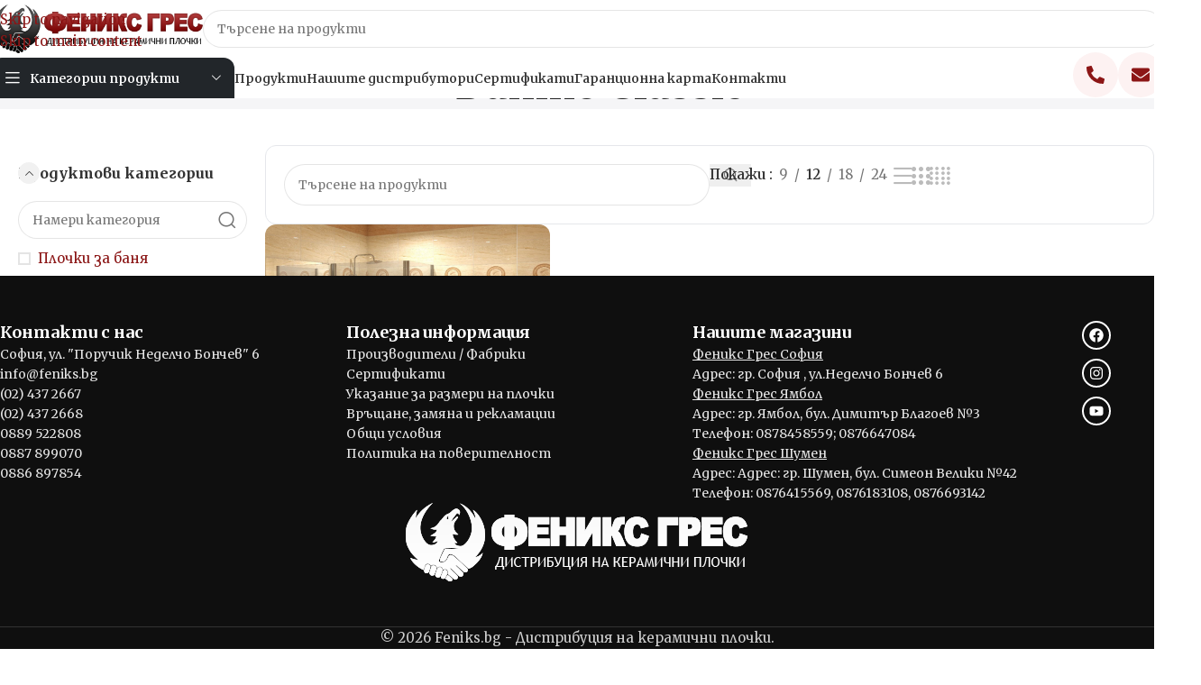

--- FILE ---
content_type: text/html; charset=UTF-8
request_url: https://feniks.bg/produkt-etiket/dahino-classic/
body_size: 22994
content:
<!DOCTYPE html>
<html lang="bg-BG">
<head>
	<meta charset="UTF-8">
	<link rel="profile" href="https://gmpg.org/xfn/11">
	<link rel="pingback" href="https://feniks.bg/xmlrpc.php">

	<meta name='robots' content='noindex, follow' />

	<!-- This site is optimized with the Yoast SEO plugin v26.8 - https://yoast.com/product/yoast-seo-wordpress/ -->
	<title>Dahino Classic</title>
	<meta property="og:locale" content="bg_BG" />
	<meta property="og:type" content="article" />
	<meta property="og:title" content="Dahino Classic" />
	<meta property="og:url" content="https://feniks.bg/produkt-etiket/dahino-classic/" />
	<meta property="og:site_name" content="Feniks.bg" />
	<meta name="twitter:card" content="summary_large_image" />
	<script type="application/ld+json" class="yoast-schema-graph">{"@context":"https://schema.org","@graph":[{"@type":"CollectionPage","@id":"https://feniks.bg/produkt-etiket/dahino-classic/","url":"https://feniks.bg/produkt-etiket/dahino-classic/","name":"Dahino Classic","isPartOf":{"@id":"https://feniks.bg/#website"},"primaryImageOfPage":{"@id":"https://feniks.bg/produkt-etiket/dahino-classic/#primaryimage"},"image":{"@id":"https://feniks.bg/produkt-etiket/dahino-classic/#primaryimage"},"thumbnailUrl":"https://feniks.bg/wp-content/uploads/2026/01/dahino-1-tiff.jpg","breadcrumb":{"@id":"https://feniks.bg/produkt-etiket/dahino-classic/#breadcrumb"},"inLanguage":"bg-BG"},{"@type":"ImageObject","inLanguage":"bg-BG","@id":"https://feniks.bg/produkt-etiket/dahino-classic/#primaryimage","url":"https://feniks.bg/wp-content/uploads/2026/01/dahino-1-tiff.jpg","contentUrl":"https://feniks.bg/wp-content/uploads/2026/01/dahino-1-tiff.jpg","width":1200,"height":800},{"@type":"BreadcrumbList","@id":"https://feniks.bg/produkt-etiket/dahino-classic/#breadcrumb","itemListElement":[{"@type":"ListItem","position":1,"name":"Home","item":"https://feniks.bg/"},{"@type":"ListItem","position":2,"name":"Dahino Classic"}]},{"@type":"WebSite","@id":"https://feniks.bg/#website","url":"https://feniks.bg/","name":"Feniks.bg","description":"Дистрибуция на керамични плочки","publisher":{"@id":"https://feniks.bg/#organization"},"potentialAction":[{"@type":"SearchAction","target":{"@type":"EntryPoint","urlTemplate":"https://feniks.bg/?s={search_term_string}"},"query-input":{"@type":"PropertyValueSpecification","valueRequired":true,"valueName":"search_term_string"}}],"inLanguage":"bg-BG"},{"@type":"Organization","@id":"https://feniks.bg/#organization","name":"Feniks.bg","url":"https://feniks.bg/","logo":{"@type":"ImageObject","inLanguage":"bg-BG","@id":"https://feniks.bg/#/schema/logo/image/","url":"https://feniks.bg/wp-content/uploads/2025/11/feniks-logo-full.png","contentUrl":"https://feniks.bg/wp-content/uploads/2025/11/feniks-logo-full.png","width":379,"height":87,"caption":"Feniks.bg"},"image":{"@id":"https://feniks.bg/#/schema/logo/image/"}}]}</script>
	<!-- / Yoast SEO plugin. -->


<link rel='dns-prefetch' href='//www.googletagmanager.com' />
<link rel='dns-prefetch' href='//fonts.googleapis.com' />
<link rel="alternate" type="application/rss+xml" title="Feniks.bg &raquo; Поток" href="https://feniks.bg/feed/" />
<link rel="alternate" type="application/rss+xml" title="Feniks.bg &raquo; поток за коментари" href="https://feniks.bg/comments/feed/" />
<link rel="alternate" type="application/rss+xml" title="Feniks.bg &raquo; Dahino Classic Етикет поток" href="https://feniks.bg/produkt-etiket/dahino-classic/feed/" />
<style id='wp-img-auto-sizes-contain-inline-css' type='text/css'>
img:is([sizes=auto i],[sizes^="auto," i]){contain-intrinsic-size:3000px 1500px}
/*# sourceURL=wp-img-auto-sizes-contain-inline-css */
</style>
<style id='woocommerce-inline-inline-css' type='text/css'>
.woocommerce form .form-row .required { visibility: visible; }
/*# sourceURL=woocommerce-inline-inline-css */
</style>
<link rel='stylesheet' id='abovewp-bulgarian-eurozone-css' href='https://feniks.bg/wp-content/plugins/abovewp-bulgarian-eurozone/assets/css/abovewp-bulgarian-eurozone.css' type='text/css' media='all' />
<link rel='stylesheet' id='wpo_min-header-0-css' href='https://feniks.bg/wp-content/cache/wpo-minify/1770103212/assets/wpo-minify-header-b6a5e77b.min.css' type='text/css' media='all' />
<script type="text/javascript" src="https://feniks.bg/wp-content/cache/wpo-minify/1770103212/assets/wpo-minify-header-a11c0f25.min.js" id="wpo_min-header-0-js"></script>
<script type="text/javascript" id="wpo_min-header-1-js-extra">
/* <![CDATA[ */
var wc_add_to_cart_params = {"ajax_url":"/wp-admin/admin-ajax.php","wc_ajax_url":"/?wc-ajax=%%endpoint%%","i18n_view_cart":"\u041f\u0440\u0435\u0433\u043b\u0435\u0434 \u043d\u0430 \u043a\u043e\u043b\u0438\u0447\u043a\u0430\u0442\u0430","cart_url":"https://feniks.bg/kolichka/","is_cart":"","cart_redirect_after_add":"no"};
var woocommerce_params = {"ajax_url":"/wp-admin/admin-ajax.php","wc_ajax_url":"/?wc-ajax=%%endpoint%%","i18n_password_show":"\u041f\u043e\u043a\u0430\u0437\u0432\u0430\u043d\u0435 \u043d\u0430 \u043f\u0430\u0440\u043e\u043b\u0430\u0442\u0430","i18n_password_hide":"\u0421\u043a\u0440\u0438\u0432\u0430\u043d\u0435 \u043d\u0430 \u043f\u0430\u0440\u043e\u043b\u0430\u0442\u0430"};
//# sourceURL=wpo_min-header-1-js-extra
/* ]]> */
</script>
<script type="text/javascript" src="https://feniks.bg/wp-content/cache/wpo-minify/1770103212/assets/wpo-minify-header-ed99374d.min.js" id="wpo_min-header-1-js" defer="defer" data-wp-strategy="defer"></script>

<!-- Google tag (gtag.js) snippet added by Site Kit -->
<!-- Google Analytics snippet added by Site Kit -->
<script type="text/javascript" src="https://www.googletagmanager.com/gtag/js?id=GT-WFMDC3L" id="google_gtagjs-js" async></script>
<script type="text/javascript" id="google_gtagjs-js-after">
/* <![CDATA[ */
window.dataLayer = window.dataLayer || [];function gtag(){dataLayer.push(arguments);}
gtag("set","linker",{"domains":["feniks.bg"]});
gtag("js", new Date());
gtag("set", "developer_id.dZTNiMT", true);
gtag("config", "GT-WFMDC3L");
 window._googlesitekit = window._googlesitekit || {}; window._googlesitekit.throttledEvents = []; window._googlesitekit.gtagEvent = (name, data) => { var key = JSON.stringify( { name, data } ); if ( !! window._googlesitekit.throttledEvents[ key ] ) { return; } window._googlesitekit.throttledEvents[ key ] = true; setTimeout( () => { delete window._googlesitekit.throttledEvents[ key ]; }, 5 ); gtag( "event", name, { ...data, event_source: "site-kit" } ); }; 
//# sourceURL=google_gtagjs-js-after
/* ]]> */
</script>
<script type="text/javascript" src="https://feniks.bg/wp-content/cache/wpo-minify/1770103212/assets/wpo-minify-header-9fd20f24.min.js" id="wpo_min-header-3-js"></script>
<link rel="https://api.w.org/" href="https://feniks.bg/wp-json/" /><link rel="alternate" title="JSON" type="application/json" href="https://feniks.bg/wp-json/wp/v2/product_tag/5567" /><link rel="EditURI" type="application/rsd+xml" title="RSD" href="https://feniks.bg/xmlrpc.php?rsd" />
<meta name="generator" content="WordPress 6.9" />
<meta name="generator" content="WooCommerce 10.4.3" />
<meta name="generator" content="Site Kit by Google 1.171.0" />					<meta name="viewport" content="width=device-width, initial-scale=1">
											<link rel="preload" as="font" href="https://feniks.bg/wp-content/themes/woodmart/fonts/woodmart-font-2-400.woff2?v=8.3.8" type="font/woff2" crossorigin>
						<noscript><style>.woocommerce-product-gallery{ opacity: 1 !important; }</style></noscript>
	<meta name="generator" content="Elementor 3.34.4; features: e_font_icon_svg, additional_custom_breakpoints; settings: css_print_method-external, google_font-enabled, font_display-swap">
			<style>
				.e-con.e-parent:nth-of-type(n+4):not(.e-lazyloaded):not(.e-no-lazyload),
				.e-con.e-parent:nth-of-type(n+4):not(.e-lazyloaded):not(.e-no-lazyload) * {
					background-image: none !important;
				}
				@media screen and (max-height: 1024px) {
					.e-con.e-parent:nth-of-type(n+3):not(.e-lazyloaded):not(.e-no-lazyload),
					.e-con.e-parent:nth-of-type(n+3):not(.e-lazyloaded):not(.e-no-lazyload) * {
						background-image: none !important;
					}
				}
				@media screen and (max-height: 640px) {
					.e-con.e-parent:nth-of-type(n+2):not(.e-lazyloaded):not(.e-no-lazyload),
					.e-con.e-parent:nth-of-type(n+2):not(.e-lazyloaded):not(.e-no-lazyload) * {
						background-image: none !important;
					}
				}
			</style>
			<link rel="icon" href="https://feniks.bg/wp-content/uploads/2025/11/cropped-phoenix_favicon-300x300-1-150x150.png" sizes="32x32" />
<link rel="icon" href="https://feniks.bg/wp-content/uploads/2025/11/cropped-phoenix_favicon-300x300-1.png" sizes="192x192" />
<link rel="apple-touch-icon" href="https://feniks.bg/wp-content/uploads/2025/11/cropped-phoenix_favicon-300x300-1.png" />
<meta name="msapplication-TileImage" content="https://feniks.bg/wp-content/uploads/2025/11/cropped-phoenix_favicon-300x300-1.png" />
<style>
		
		</style></head>

<body class="archive tax-product_tag term-dahino-classic term-5567 wp-custom-logo wp-theme-woodmart wp-child-theme-woodmart-child theme-woodmart woocommerce woocommerce-page woocommerce-no-js wrapper-custom  sticky-footer-on categories-accordion-on woodmart-archive-shop woodmart-ajax-shop-on elementor-default elementor-kit-8">
			<script type="text/javascript" id="wd-flicker-fix">// Flicker fix.</script>		<div class="wd-skip-links">
								<a href="#menu-osnovno-menyu" class="wd-skip-navigation btn">
						Skip to navigation					</a>
								<a href="#main-content" class="wd-skip-content btn">
				Skip to main content			</a>
		</div>
			
	
	<div class="wd-page-wrapper website-wrapper">
									<header class="whb-header whb-header_937146 whb-sticky-shadow whb-scroll-slide whb-sticky-clone">
					<div class="whb-main-header">
	
<div class="whb-row whb-top-bar whb-not-sticky-row whb-with-bg whb-without-border whb-color-dark whb-hidden-desktop whb-hidden-mobile whb-flex-flex-middle">
	<div class="container">
		<div class="whb-flex-row whb-top-bar-inner">
			<div class="whb-column whb-col-left whb-column5 whb-visible-lg">
				<div class="info-box-wrapper  whb-dnv34pktjxa8kdff7lm7">
				<div id="wd-6981dc663a906" class=" wd-info-box text-left box-icon-align-left box-style-base color-scheme-light wd-bg-none wd-items-middle">
										<div class="info-box-content">
						<p class="info-box-title title box-title-style-default font-text wd-fontsize-m">Понеделник - Петък от 09:00 - 18:00</p>						<div class="info-box-inner reset-last-child"></div>

											</div>

											<a class="wd-info-box-link wd-fill" aria-label="Infobox link" href="tel:+359882977449" title=""></a>
					
									</div>
			</div>
		<div class="wd-header-divider whb-divider-default whb-snuqt9mndoe0s48g11eg"></div>
			<div class="info-box-wrapper  whb-s6ziqpa165mtzu1e3etu">
				<div id="wd-6981dc663aeff" class=" wd-info-box text-left box-icon-align-left box-style-base color-scheme-light wd-bg-none wd-items-middle">
										<div class="info-box-content">
						<p class="info-box-title title box-title-style-default font-text wd-fontsize-m">Събота от 09:00 - 14:00</p>						<div class="info-box-inner reset-last-child"></div>

											</div>

											<a class="wd-info-box-link wd-fill" aria-label="Infobox link" href="tel:+359882977449" title=""></a>
					
									</div>
			</div>
		</div>
<div class="whb-column whb-col-center whb-column6 whb-visible-lg whb-empty-column">
	</div>
<div class="whb-column whb-col-right whb-column7 whb-visible-lg">
				<div class="info-box-wrapper  whb-30fubq3nvq576dnig92g">
				<div id="wd-6981dc663b5fa" class=" wd-info-box text-left box-icon-align-left box-style-base color-scheme-light wd-bg-none wd-items-middle">
										<div class="info-box-content">
						<p class="info-box-title title box-title-style-default font-text wd-fontsize-m">0882977449</p>						<div class="info-box-inner reset-last-child"></div>

											</div>

											<a class="wd-info-box-link wd-fill" aria-label="Infobox link" href="tel:+359882977449" title=""></a>
					
									</div>
			</div>
		<div class="wd-header-divider whb-divider-default whb-760cbxbqz94esw2fooaz"></div>
			<div class="info-box-wrapper  whb-yl9pm6mr9tqbhk7xg8yc">
				<div id="wd-6981dc663bb16" class=" wd-info-box text-left box-icon-align-left box-style-base color-scheme-light wd-bg-none wd-items-middle">
										<div class="info-box-content">
						<p class="info-box-title title box-title-style-default font-text wd-fontsize-m">0887899070</p>						<div class="info-box-inner reset-last-child"></div>

											</div>

											<a class="wd-info-box-link wd-fill" aria-label="Infobox link" href="tel:+359887899070" title=""></a>
					
									</div>
			</div>
		<div class="wd-header-divider whb-divider-default whb-ukynvtko12so772n2l8v"></div>
			<div class="info-box-wrapper  whb-lsnvohfy5rzxi8jw47fv">
				<div id="wd-6981dc663c077" class=" wd-info-box text-left box-icon-align-left box-style-base color-scheme-light wd-bg-none wd-items-middle">
										<div class="info-box-content">
						<p class="info-box-title title box-title-style-default font-text wd-fontsize-m">0889522808</p>						<div class="info-box-inner reset-last-child"></div>

											</div>

											<a class="wd-info-box-link wd-fill" aria-label="Infobox link" href="tel:+359889522808" title=""></a>
					
									</div>
			</div>
		<div class="wd-header-divider whb-divider-default whb-s21r76sggo739zbyn1am"></div>
			<div class="info-box-wrapper  whb-wfp9dl69cn8v0r358oyl">
				<div id="wd-6981dc663c559" class=" wd-info-box text-left box-icon-align-left box-style-base color-scheme-light wd-bg-none wd-items-middle">
										<div class="info-box-content">
						<p class="info-box-title title box-title-style-default font-text wd-fontsize-m">0886897854</p>						<div class="info-box-inner reset-last-child"></div>

											</div>

											<a class="wd-info-box-link wd-fill" aria-label="Infobox link" href="tel:+359886897854" title=""></a>
					
									</div>
			</div>
		</div>
<div class="whb-column whb-col-mobile whb-column_mobile1 whb-hidden-lg whb-empty-column">
	</div>
		</div>
	</div>
</div>

<div class="whb-row whb-general-header whb-sticky-row whb-without-bg whb-without-border whb-color-dark whb-flex-flex-middle">
	<div class="container">
		<div class="whb-flex-row whb-general-header-inner">
			<div class="whb-column whb-col-left whb-column8 whb-visible-lg">
	<div class="site-logo whb-gah2zyk1x87lql1mftwr">
	<a href="https://feniks.bg/" class="wd-logo wd-main-logo" rel="home" aria-label="Site logo">
		<img width="379" height="87" src="https://feniks.bg/wp-content/uploads/2025/11/feniks-logo-full.png" class="attachment-full size-full" alt="" style="max-width:250px;" decoding="async" srcset="https://feniks.bg/wp-content/uploads/2025/11/feniks-logo-full.png 379w, https://feniks.bg/wp-content/uploads/2025/11/feniks-logo-full-150x34.png 150w, https://feniks.bg/wp-content/uploads/2025/11/feniks-logo-full-300x69.png 300w" sizes="(max-width: 379px) 100vw, 379px" />	</a>
	</div>
</div>
<div class="whb-column whb-col-center whb-column9 whb-visible-lg">
	<div class="wd-search-form  wd-header-search-form wd-display-form whb-3dr2urezpqgndfjlfa22">

<form role="search" method="get" class="searchform  wd-style-default woodmart-ajax-search" action="https://feniks.bg/"  data-thumbnail="1" data-price="1" data-post_type="product" data-count="20" data-sku="0" data-symbols_count="3" data-include_cat_search="no" autocomplete="off">
	<input type="text" class="s" placeholder="Търсене на продукти" value="" name="s" aria-label="Търсене" title="Търсене на продукти" required/>
	<input type="hidden" name="post_type" value="product">

	<span tabindex="0" aria-label="Clear search" class="wd-clear-search wd-role-btn wd-hide"></span>

	
	<button type="submit" class="searchsubmit">
		<span>
			Търсене		</span>
			</button>
</form>

	<div class="wd-search-results-wrapper">
		<div class="wd-search-results wd-dropdown-results wd-dropdown wd-scroll">
			<div class="wd-scroll-content">
				
				
							</div>
		</div>
	</div>

</div>
</div>
<div class="whb-column whb-col-right whb-column10 whb-visible-lg whb-empty-column">
	</div>
<div class="whb-column whb-mobile-left whb-column_mobile2 whb-hidden-lg">
	<div class="wd-tools-element wd-header-mobile-nav wd-style-icon wd-tools-custom-icon wd-design-1 whb-xppwexc5im2rbevb30qi">
	<a href="#" rel="nofollow" aria-label="Open mobile menu">
		
		<span class="wd-tools-icon">
							<img width="32" height="32" src="https://feniks.bg/wp-content/themes/woodmart/images/lazy.svg" class="wd-custom-icon" alt="" decoding="async" data-src="https://feniks.bg/wp-content/uploads/2026/01/hamburger.png" srcset="" />					</span>

		<span class="wd-tools-text">Menu</span>

			</a>
</div></div>
<div class="whb-column whb-mobile-center whb-column_mobile3 whb-hidden-lg">
	<div class="site-logo whb-yvtmdkxjypezrv8noxwa">
	<a href="https://feniks.bg/" class="wd-logo wd-main-logo" rel="home" aria-label="Site logo">
		<img width="379" height="87" src="https://feniks.bg/wp-content/uploads/2025/11/feniks-logo-full.png" class="attachment-full size-full" alt="" style="max-width:180px;" decoding="async" srcset="https://feniks.bg/wp-content/uploads/2025/11/feniks-logo-full.png 379w, https://feniks.bg/wp-content/uploads/2025/11/feniks-logo-full-150x34.png 150w, https://feniks.bg/wp-content/uploads/2025/11/feniks-logo-full-300x69.png 300w" sizes="(max-width: 379px) 100vw, 379px" />	</a>
	</div>
</div>
<div class="whb-column whb-mobile-right whb-column_mobile4 whb-hidden-lg">
	<div class="wd-header-search wd-tools-element wd-header-search-mobile wd-design-1 wd-style-icon wd-display-icon whb-svvut2j8clfpktmav7b0">
	<a href="#" rel="nofollow noopener" aria-label="Търсене">
		
			<span class="wd-tools-icon">
							</span>

			<span class="wd-tools-text">
				Търсене			</span>

			</a>

	</div>
</div>
		</div>
	</div>
</div>

<div class="whb-row whb-header-bottom whb-sticky-row whb-without-bg whb-without-border whb-color-dark whb-hidden-mobile whb-flex-flex-middle">
	<div class="container">
		<div class="whb-flex-row whb-header-bottom-inner">
			<div class="whb-column whb-col-left whb-column11 whb-visible-lg">
	
<div class="wd-header-cats wd-style-1 wd-event-hover wd-with-overlay whb-g5wpgve99jvgvqsnfulf" role="navigation" aria-label="Header categories navigation">
	<span class="menu-opener color-scheme-light">
					<span class="menu-opener-icon"></span>
		
		<span class="menu-open-label">
			Категории продукти		</span>
	</span>
	<div class="wd-dropdown wd-dropdown-cats">
		<ul id="menu-produkti" class="menu wd-nav wd-nav-vertical wd-dis-act wd-design-default"><li id="menu-item-90697" class="menu-item menu-item-type-taxonomy menu-item-object-product_cat menu-item-has-children menu-item-90697 item-level-0 menu-simple-dropdown wd-event-hover" ><a href="https://feniks.bg/produkt-kategoriya/oborudvane-za-banq/" class="woodmart-nav-link"><span class="nav-link-text">Оборудване за баня</span></a><div class="color-scheme-dark wd-design-default wd-dropdown-menu wd-dropdown"><div class="container wd-entry-content">
<ul class="wd-sub-menu color-scheme-dark">
	<li id="menu-item-90698" class="menu-item menu-item-type-taxonomy menu-item-object-product_cat menu-item-has-children menu-item-90698 item-level-1 wd-event-hover" ><a href="https://feniks.bg/produkt-kategoriya/oborudvane-za-banq/smesiteli-i-dush-sistemi/" class="woodmart-nav-link">Смесители и душ системи</a>
	<ul class="sub-sub-menu wd-dropdown">
		<li id="menu-item-90699" class="menu-item menu-item-type-taxonomy menu-item-object-product_cat menu-item-90699 item-level-2 wd-event-hover" ><a href="https://feniks.bg/produkt-kategoriya/oborudvane-za-banq/smesiteli-i-dush-sistemi/smesiteli-za-mivka/" class="woodmart-nav-link">Смесители за мивка</a></li>
		<li id="menu-item-90700" class="menu-item menu-item-type-taxonomy menu-item-object-product_cat menu-item-90700 item-level-2 wd-event-hover" ><a href="https://feniks.bg/produkt-kategoriya/oborudvane-za-banq/smesiteli-i-dush-sistemi/visoki-smesiteli-za-kupa/" class="woodmart-nav-link">Високи смесители за купа</a></li>
		<li id="menu-item-90701" class="menu-item menu-item-type-taxonomy menu-item-object-product_cat menu-item-90701 item-level-2 wd-event-hover" ><a href="https://feniks.bg/produkt-kategoriya/oborudvane-za-banq/smesiteli-i-dush-sistemi/vgradeni-smesiteli-za-mivka-stenni/" class="woodmart-nav-link">Вградени смесители за мивка стенни</a></li>
		<li id="menu-item-90702" class="menu-item menu-item-type-taxonomy menu-item-object-product_cat menu-item-90702 item-level-2 wd-event-hover" ><a href="https://feniks.bg/produkt-kategoriya/oborudvane-za-banq/smesiteli-i-dush-sistemi/dushove-za-vgrazhdane/" class="woodmart-nav-link">Душове за вграждане</a></li>
		<li id="menu-item-90703" class="menu-item menu-item-type-taxonomy menu-item-object-product_cat menu-item-90703 item-level-2 wd-event-hover" ><a href="https://feniks.bg/produkt-kategoriya/oborudvane-za-banq/smesiteli-i-dush-sistemi/higienni-dushove/" class="woodmart-nav-link">Хигиенни душове</a></li>
	</ul>
</li>
	<li id="menu-item-90704" class="menu-item menu-item-type-taxonomy menu-item-object-product_cat menu-item-has-children menu-item-90704 item-level-1 wd-event-hover" ><a href="https://feniks.bg/produkt-kategoriya/oborudvane-za-banq/sifoni/" class="woodmart-nav-link">Сифони</a>
	<ul class="sub-sub-menu wd-dropdown">
		<li id="menu-item-90705" class="menu-item menu-item-type-taxonomy menu-item-object-product_cat menu-item-90705 item-level-2 wd-event-hover" ><a href="https://feniks.bg/produkt-kategoriya/oborudvane-za-banq/sifoni/linejni-sifoni/" class="woodmart-nav-link">Линейни сифони</a></li>
		<li id="menu-item-90706" class="menu-item menu-item-type-taxonomy menu-item-object-product_cat menu-item-90706 item-level-2 wd-event-hover" ><a href="https://feniks.bg/produkt-kategoriya/oborudvane-za-banq/sifoni/tochkovi-sifoni/" class="woodmart-nav-link">Точкови сифони</a></li>
		<li id="menu-item-90707" class="menu-item menu-item-type-taxonomy menu-item-object-product_cat menu-item-90707 item-level-2 wd-event-hover" ><a href="https://feniks.bg/produkt-kategoriya/oborudvane-za-banq/sifoni/sifoni-za-mivka/" class="woodmart-nav-link">Сифони за мивка</a></li>
	</ul>
</li>
	<li id="menu-item-90708" class="menu-item menu-item-type-taxonomy menu-item-object-product_cat menu-item-has-children menu-item-90708 item-level-1 wd-event-hover" ><a href="https://feniks.bg/produkt-kategoriya/oborudvane-za-banq/mebeli-za-banya/" class="woodmart-nav-link">Мебели за баня</a>
	<ul class="sub-sub-menu wd-dropdown">
		<li id="menu-item-90709" class="menu-item menu-item-type-taxonomy menu-item-object-product_cat menu-item-90709 item-level-2 wd-event-hover" ><a href="https://feniks.bg/produkt-kategoriya/oborudvane-za-banq/mebeli-za-banya/vlagoustojchivi-mebeli-za-banya/" class="woodmart-nav-link">Влагоустойчиви мебели за баня</a></li>
		<li id="menu-item-90710" class="menu-item menu-item-type-taxonomy menu-item-object-product_cat menu-item-90710 item-level-2 wd-event-hover" ><a href="https://feniks.bg/produkt-kategoriya/oborudvane-za-banq/mebeli-za-banya/vodoustojchivi-mebeli-za-banya/" class="woodmart-nav-link">Водоустойчиви мебели за баня</a></li>
		<li id="menu-item-90711" class="menu-item menu-item-type-taxonomy menu-item-object-product_cat menu-item-90711 item-level-2 wd-event-hover" ><a href="https://feniks.bg/produkt-kategoriya/oborudvane-za-banq/mebeli-za-banya/plotove-za-banya/" class="woodmart-nav-link">Плотове за баня</a></li>
	</ul>
</li>
	<li id="menu-item-90712" class="menu-item menu-item-type-taxonomy menu-item-object-product_cat menu-item-has-children menu-item-90712 item-level-1 wd-event-hover" ><a href="https://feniks.bg/produkt-kategoriya/oborudvane-za-banq/sanitaren-fayans-i-strukturi/" class="woodmart-nav-link">Санитарен фаянс и структури</a>
	<ul class="sub-sub-menu wd-dropdown">
		<li id="menu-item-90713" class="menu-item menu-item-type-taxonomy menu-item-object-product_cat menu-item-90713 item-level-2 wd-event-hover" ><a href="https://feniks.bg/produkt-kategoriya/oborudvane-za-banq/sanitaren-fayans-i-strukturi/konzolni-toaletni-chinii/" class="woodmart-nav-link">Конзолни тоалетни чинии</a></li>
		<li id="menu-item-90714" class="menu-item menu-item-type-taxonomy menu-item-object-product_cat menu-item-90714 item-level-2 wd-event-hover" ><a href="https://feniks.bg/produkt-kategoriya/oborudvane-za-banq/sanitaren-fayans-i-strukturi/promo-paketi/" class="woodmart-nav-link">Промо пакети</a></li>
		<li id="menu-item-90715" class="menu-item menu-item-type-taxonomy menu-item-object-product_cat menu-item-90715 item-level-2 wd-event-hover" ><a href="https://feniks.bg/produkt-kategoriya/oborudvane-za-banq/sanitaren-fayans-i-strukturi/mivki-za-plot/" class="woodmart-nav-link">Мивки за плот</a></li>
		<li id="menu-item-90716" class="menu-item menu-item-type-taxonomy menu-item-object-product_cat menu-item-90716 item-level-2 wd-event-hover" ><a href="https://feniks.bg/produkt-kategoriya/oborudvane-za-banq/sanitaren-fayans-i-strukturi/mivki-za-banya/" class="woodmart-nav-link">Мивки за баня</a></li>
		<li id="menu-item-90717" class="menu-item menu-item-type-taxonomy menu-item-object-product_cat menu-item-has-children menu-item-90717 item-level-2 wd-event-hover" ><a href="https://feniks.bg/produkt-kategoriya/oborudvane-za-banq/sanitaren-fayans-i-strukturi/strukturi-za-vgrazhdane-i-aktivatori/" class="woodmart-nav-link">Структури за вграждане и активатори</a>
		<ul class="sub-sub-menu wd-dropdown">
			<li id="menu-item-90718" class="menu-item menu-item-type-taxonomy menu-item-object-product_cat menu-item-90718 item-level-3 wd-event-hover" ><a href="https://feniks.bg/produkt-kategoriya/oborudvane-za-banq/sanitaren-fayans-i-strukturi/strukturi-za-vgrazhdane-i-aktivatori/srukturi-za-vgrazhdane/" class="woodmart-nav-link">Сруктури за вграждане</a></li>
			<li id="menu-item-90719" class="menu-item menu-item-type-taxonomy menu-item-object-product_cat menu-item-90719 item-level-3 wd-event-hover" ><a href="https://feniks.bg/produkt-kategoriya/oborudvane-za-banq/sanitaren-fayans-i-strukturi/strukturi-za-vgrazhdane-i-aktivatori/aktivatori-za-vgradeni-toaletni-kazancheta/" class="woodmart-nav-link">Активатори за вградени тоалетни казанчета</a></li>
		</ul>
</li>
	</ul>
</li>
	<li id="menu-item-90720" class="menu-item menu-item-type-taxonomy menu-item-object-product_cat menu-item-has-children menu-item-90720 item-level-1 wd-event-hover" ><a href="https://feniks.bg/produkt-kategoriya/oborudvane-za-banq/ogledala-za-banya/" class="woodmart-nav-link">Огледала за баня</a>
	<ul class="sub-sub-menu wd-dropdown">
		<li id="menu-item-90721" class="menu-item menu-item-type-taxonomy menu-item-object-product_cat menu-item-90721 item-level-2 wd-event-hover" ><a href="https://feniks.bg/produkt-kategoriya/oborudvane-za-banq/ogledala-za-banya/ogledala-s-osvetlenie/" class="woodmart-nav-link">Огледала с осветление</a></li>
		<li id="menu-item-90722" class="menu-item menu-item-type-taxonomy menu-item-object-product_cat menu-item-90722 item-level-2 wd-event-hover" ><a href="https://feniks.bg/produkt-kategoriya/oborudvane-za-banq/ogledala-za-banya/ogledala-bez-osvetlenie/" class="woodmart-nav-link">Огледала без осветление</a></li>
	</ul>
</li>
	<li id="menu-item-90723" class="menu-item menu-item-type-taxonomy menu-item-object-product_cat menu-item-has-children menu-item-90723 item-level-1 wd-event-hover" ><a href="https://feniks.bg/produkt-kategoriya/oborudvane-za-banq/aksesoari/" class="woodmart-nav-link">Аксесоари</a>
	<ul class="sub-sub-menu wd-dropdown">
		<li id="menu-item-90724" class="menu-item menu-item-type-taxonomy menu-item-object-product_cat menu-item-90724 item-level-2 wd-event-hover" ><a href="https://feniks.bg/produkt-kategoriya/oborudvane-za-banq/aksesoari/postavki/" class="woodmart-nav-link">Поставки</a></li>
		<li id="menu-item-90725" class="menu-item menu-item-type-taxonomy menu-item-object-product_cat menu-item-90725 item-level-2 wd-event-hover" ><a href="https://feniks.bg/produkt-kategoriya/oborudvane-za-banq/aksesoari/dush-aksesoari/" class="woodmart-nav-link">Душ аксесоари</a></li>
		<li id="menu-item-90726" class="menu-item menu-item-type-taxonomy menu-item-object-product_cat menu-item-90726 item-level-2 wd-event-hover" ><a href="https://feniks.bg/produkt-kategoriya/oborudvane-za-banq/aksesoari/zakachalki/" class="woodmart-nav-link">Закачалки</a></li>
		<li id="menu-item-90727" class="menu-item menu-item-type-taxonomy menu-item-object-product_cat menu-item-90727 item-level-2 wd-event-hover" ><a href="https://feniks.bg/produkt-kategoriya/oborudvane-za-banq/aksesoari/darzhachi-za-toaletna-hartiya/" class="woodmart-nav-link">Държачи за тоалетна хартия</a></li>
		<li id="menu-item-90728" class="menu-item menu-item-type-taxonomy menu-item-object-product_cat menu-item-90728 item-level-2 wd-event-hover" ><a href="https://feniks.bg/produkt-kategoriya/oborudvane-za-banq/aksesoari/havlijniczi-za-banya/" class="woodmart-nav-link">Хавлийници за баня</a></li>
	</ul>
</li>
</ul>
</div>
</div>
</li>
<li id="menu-item-90729" class="menu-item menu-item-type-taxonomy menu-item-object-product_cat menu-item-90729 item-level-0 menu-simple-dropdown wd-event-hover" ><a href="https://feniks.bg/produkt-kategoriya/stapalni-plochki/" class="woodmart-nav-link"><span class="nav-link-text">Стъпални плочки</span></a></li>
<li id="menu-item-90730" class="menu-item menu-item-type-taxonomy menu-item-object-product_cat menu-item-90730 item-level-0 menu-simple-dropdown wd-event-hover" ><a href="https://feniks.bg/produkt-kategoriya/shirokoformatni-plochki/" class="woodmart-nav-link"><span class="nav-link-text">Широкоформатни плочки</span></a></li>
<li id="menu-item-90731" class="menu-item menu-item-type-taxonomy menu-item-object-product_cat menu-item-90731 item-level-0 menu-simple-dropdown wd-event-hover" ><a href="https://feniks.bg/produkt-kategoriya/granitogres-i-podovi-plochki/" class="woodmart-nav-link"><span class="nav-link-text">Гранитогрес и подови плочки</span></a></li>
<li id="menu-item-90732" class="menu-item menu-item-type-taxonomy menu-item-object-product_cat menu-item-90732 item-level-0 menu-simple-dropdown wd-event-hover" ><a href="https://feniks.bg/produkt-kategoriya/granitogres-s-golemi-razmeri/" class="woodmart-nav-link"><span class="nav-link-text">Гранитогрес с големи размери</span></a></li>
<li id="menu-item-90733" class="menu-item menu-item-type-taxonomy menu-item-object-product_cat menu-item-has-children menu-item-90733 item-level-0 menu-simple-dropdown wd-event-hover" ><a href="https://feniks.bg/produkt-kategoriya/dizajnerski-plochki/" class="woodmart-nav-link"><span class="nav-link-text">Дизайнерски плочки</span></a><div class="color-scheme-dark wd-design-default wd-dropdown-menu wd-dropdown"><div class="container wd-entry-content">
<ul class="wd-sub-menu color-scheme-dark">
	<li id="menu-item-90734" class="menu-item menu-item-type-taxonomy menu-item-object-product_cat menu-item-90734 item-level-1 wd-event-hover" ><a href="https://feniks.bg/produkt-kategoriya/dizajnerski-plochki/plochki-malki-kvadratni/" class="woodmart-nav-link">Плочки малки квадратни</a></li>
	<li id="menu-item-90735" class="menu-item menu-item-type-taxonomy menu-item-object-product_cat menu-item-90735 item-level-1 wd-event-hover" ><a href="https://feniks.bg/produkt-kategoriya/dizajnerski-plochki/plochki-tip-tuhlichki/" class="woodmart-nav-link">Плочки &#8211; тип тухлички</a></li>
	<li id="menu-item-90736" class="menu-item menu-item-type-taxonomy menu-item-object-product_cat menu-item-90736 item-level-1 wd-event-hover" ><a href="https://feniks.bg/produkt-kategoriya/dizajnerski-plochki/shestoagalni-plochki/" class="woodmart-nav-link">Шестоъгълни плочки</a></li>
	<li id="menu-item-90737" class="menu-item menu-item-type-taxonomy menu-item-object-product_cat menu-item-90737 item-level-1 wd-event-hover" ><a href="https://feniks.bg/produkt-kategoriya/dizajnerski-plochki/shevroni-i-malki-granitogresi/" class="woodmart-nav-link">Шеврони и малки гранитогреси</a></li>
</ul>
</div>
</div>
</li>
<li id="menu-item-90738" class="menu-item menu-item-type-taxonomy menu-item-object-product_cat menu-item-90738 item-level-0 menu-simple-dropdown wd-event-hover" ><a href="https://feniks.bg/produkt-kategoriya/granitogres-s-debelina-2-sm/" class="woodmart-nav-link"><span class="nav-link-text">Гранитогрес с дебелина 2 см</span></a></li>
<li id="menu-item-90739" class="menu-item menu-item-type-taxonomy menu-item-object-product_cat menu-item-90739 item-level-0 menu-simple-dropdown wd-event-hover" ><a href="https://feniks.bg/produkt-kategoriya/klinker/" class="woodmart-nav-link"><span class="nav-link-text">Клинкер</span></a></li>
<li id="menu-item-90740" class="menu-item menu-item-type-taxonomy menu-item-object-product_cat menu-item-90740 item-level-0 menu-simple-dropdown wd-event-hover" ><a href="https://feniks.bg/produkt-kategoriya/plochki-za-banya/" class="woodmart-nav-link"><span class="nav-link-text">Плочки за баня</span></a></li>
<li id="menu-item-90741" class="menu-item menu-item-type-taxonomy menu-item-object-product_cat menu-item-90741 item-level-0 menu-simple-dropdown wd-event-hover" ><a href="https://feniks.bg/produkt-kategoriya/plochki-darvena-imitacziya/" class="woodmart-nav-link"><span class="nav-link-text">Плочки дървена имитация</span></a></li>
<li id="menu-item-90742" class="menu-item menu-item-type-taxonomy menu-item-object-product_cat menu-item-90742 item-level-0 menu-simple-dropdown wd-event-hover" ><a href="https://feniks.bg/produkt-kategoriya/oblicovcni-kamani/" class="woodmart-nav-link"><span class="nav-link-text">Облицовъчни камъни</span></a></li>
<li id="menu-item-90743" class="menu-item menu-item-type-taxonomy menu-item-object-product_cat menu-item-90743 item-level-0 menu-simple-dropdown wd-event-hover" ><a href="https://feniks.bg/produkt-kategoriya/obliczovachni-plochki/" class="woodmart-nav-link"><span class="nav-link-text">Облицовъчни плочки</span></a></li>
<li id="menu-item-90744" class="menu-item menu-item-type-taxonomy menu-item-object-product_cat menu-item-90744 item-level-0 menu-simple-dropdown wd-event-hover" ><a href="https://feniks.bg/produkt-kategoriya/plochki-za-kuhnya/" class="woodmart-nav-link"><span class="nav-link-text">Плочки за кухня</span></a></li>
<li id="menu-item-90745" class="menu-item menu-item-type-taxonomy menu-item-object-product_cat menu-item-90745 item-level-0 menu-simple-dropdown wd-event-hover" ><a href="https://feniks.bg/produkt-kategoriya/mozajki/" class="woodmart-nav-link"><span class="nav-link-text">Мозайки</span></a></li>
<li id="menu-item-90746" class="menu-item menu-item-type-taxonomy menu-item-object-product_cat menu-item-90746 item-level-0 menu-simple-dropdown wd-event-hover" ><a href="https://feniks.bg/produkt-kategoriya/lajsni/" class="woodmart-nav-link"><span class="nav-link-text">Лайсни</span></a></li>
<li id="menu-item-90747" class="menu-item menu-item-type-taxonomy menu-item-object-product_cat menu-item-90747 item-level-0 menu-simple-dropdown wd-event-hover" ><a href="https://feniks.bg/produkt-kategoriya/preparati/" class="woodmart-nav-link"><span class="nav-link-text">Препарати</span></a></li>
<li id="menu-item-90748" class="menu-item menu-item-type-taxonomy menu-item-object-product_cat menu-item-90748 item-level-0 menu-simple-dropdown wd-event-hover" ><a href="https://feniks.bg/produkt-kategoriya/fugi/" class="woodmart-nav-link"><span class="nav-link-text">Фуги</span></a></li>
<li id="menu-item-90749" class="menu-item menu-item-type-taxonomy menu-item-object-product_cat menu-item-90749 item-level-0 menu-simple-dropdown wd-event-hover" ><a href="https://feniks.bg/produkt-kategoriya/promoczii/" class="woodmart-nav-link"><span class="nav-link-text">Промоции</span></a></li>
</ul>	</div>
</div>
</div>
<div class="whb-column whb-col-center whb-column12 whb-visible-lg">
	<nav class="wd-header-nav wd-header-main-nav text-left wd-design-1 whb-n35jlqoy8ewgtg8zgvc5" role="navigation" aria-label="Main navigation">
	<ul id="menu-osnovno-menyu" class="menu wd-nav wd-nav-header wd-nav-main wd-style-underline wd-gap-l"><li id="menu-item-90809" class="menu-item menu-item-type-post_type menu-item-object-page menu-item-90809 item-level-0 menu-simple-dropdown wd-event-hover" ><a href="https://feniks.bg/produkti/" class="woodmart-nav-link"><span class="nav-link-text">Продукти</span></a></li>
<li id="menu-item-55314" class="menu-item menu-item-type-post_type menu-item-object-page menu-item-55314 item-level-0 menu-simple-dropdown wd-event-hover" ><a href="https://feniks.bg/nashite-distributori/" class="woodmart-nav-link"><span class="nav-link-text">Нашите дистрибутори</span></a></li>
<li id="menu-item-55409" class="menu-item menu-item-type-post_type menu-item-object-page menu-item-55409 item-level-0 menu-simple-dropdown wd-event-hover" ><a href="https://feniks.bg/sertifikati/" class="woodmart-nav-link"><span class="nav-link-text">Сертификати</span></a></li>
<li id="menu-item-55463" class="menu-item menu-item-type-post_type menu-item-object-page menu-item-55463 item-level-0 menu-simple-dropdown wd-event-hover" ><a href="https://feniks.bg/garantsionna-karta/" class="woodmart-nav-link"><span class="nav-link-text">Гаранционна карта</span></a></li>
<li id="menu-item-55274" class="menu-item menu-item-type-post_type menu-item-object-page menu-item-55274 item-level-0 menu-simple-dropdown wd-event-hover" ><a href="https://feniks.bg/kontakti/" class="woodmart-nav-link"><span class="nav-link-text">Контакти</span></a></li>
</ul></nav>
</div>
<div class="whb-column whb-col-right whb-column13 whb-visible-lg">
	<div class="wd-header-html wd-entry-content whb-pbyj5cowpztjzojtumxd">
				<link rel="stylesheet" id="elementor-post-55237-css" href="https://feniks.bg/wp-content/uploads/elementor/css/post-55237.css?ver=1770102390" type="text/css" media="all">
					<div data-elementor-type="wp-post" data-elementor-id="55237" class="elementor elementor-55237" data-elementor-post-type="cms_block">
				<div class="wd-negative-gap elementor-element elementor-element-083a8c1 e-flex e-con-boxed e-con e-parent" data-id="083a8c1" data-element_type="container">
					<div class="e-con-inner">
				<div class="elementor-element elementor-element-54d9993 elementor-view-stacked elementor-shape-circle elementor-widget elementor-widget-icon" data-id="54d9993" data-element_type="widget" data-widget_type="icon.default">
							<div class="elementor-icon-wrapper">
			<a class="elementor-icon" href="tel:%20+359889522808">
			<svg aria-hidden="true" class="e-font-icon-svg e-fas-phone-alt" viewBox="0 0 512 512" xmlns="http://www.w3.org/2000/svg"><path d="M497.39 361.8l-112-48a24 24 0 0 0-28 6.9l-49.6 60.6A370.66 370.66 0 0 1 130.6 204.11l60.6-49.6a23.94 23.94 0 0 0 6.9-28l-48-112A24.16 24.16 0 0 0 122.6.61l-104 24A24 24 0 0 0 0 48c0 256.5 207.9 464 464 464a24 24 0 0 0 23.4-18.6l24-104a24.29 24.29 0 0 0-14.01-27.6z"></path></svg>			</a>
		</div>
						</div>
				<div class="elementor-element elementor-element-3a8cd05 elementor-view-stacked elementor-shape-circle elementor-widget elementor-widget-icon" data-id="3a8cd05" data-element_type="widget" data-widget_type="icon.default">
							<div class="elementor-icon-wrapper">
			<a class="elementor-icon" href="mailto:%20info@feniks.bg">
			<svg aria-hidden="true" class="e-font-icon-svg e-fas-envelope" viewBox="0 0 512 512" xmlns="http://www.w3.org/2000/svg"><path d="M502.3 190.8c3.9-3.1 9.7-.2 9.7 4.7V400c0 26.5-21.5 48-48 48H48c-26.5 0-48-21.5-48-48V195.6c0-5 5.7-7.8 9.7-4.7 22.4 17.4 52.1 39.5 154.1 113.6 21.1 15.4 56.7 47.8 92.2 47.6 35.7.3 72-32.8 92.3-47.6 102-74.1 131.6-96.3 154-113.7zM256 320c23.2.4 56.6-29.2 73.4-41.4 132.7-96.3 142.8-104.7 173.4-128.7 5.8-4.5 9.2-11.5 9.2-18.9v-19c0-26.5-21.5-48-48-48H48C21.5 64 0 85.5 0 112v19c0 7.4 3.4 14.3 9.2 18.9 30.6 23.9 40.7 32.4 173.4 128.7 16.8 12.2 50.2 41.8 73.4 41.4z"></path></svg>			</a>
		</div>
						</div>
					</div>
				</div>
				</div>
		</div>
</div>
<div class="whb-column whb-col-mobile whb-column_mobile5 whb-hidden-lg whb-empty-column">
	</div>
		</div>
	</div>
</div>
</div>
				</header>
			
								<div class="wd-page-content main-page-wrapper">
		
		
		<main id="main-content" class="wd-content-layout content-layout-wrapper container wd-builder-on" role="main">
				<div class="wd-content-area site-content entry-content">			<link rel="stylesheet" id="elementor-post-1421-css" href="https://feniks.bg/wp-content/uploads/elementor/css/post-1421.css?ver=1770102390" type="text/css" media="all">
					<div data-elementor-type="wp-post" data-elementor-id="1421" class="elementor elementor-1421" data-elementor-post-type="woodmart_layout">
				<div class="wd-negative-gap elementor-element elementor-element-6acdfd5 e-flex e-con-boxed e-con e-parent" data-id="6acdfd5" data-element_type="container">
					<div class="e-con-inner">
				<div class="elementor-element elementor-element-9495d83 wd-page-title-el elementor-widget elementor-widget-wd_page_title" data-id="9495d83" data-element_type="widget" data-widget_type="wd_page_title.default">
				<div class="elementor-widget-container">
												<div class="wd-page-title page-title  page-title-default title-size-small title-design-centered wd-section-stretch color-scheme-dark with-back-btn" style="">
					<div class="wd-page-title-bg wd-fill">
											</div>
					<div class="container">
						<div class="wd-title-wrapp">
																		<div class="wd-back-btn wd-action-btn wd-style-icon"><a href="#" rel="nofollow noopener" aria-label="Go back"></a></div>
									
															<h1 class="entry-title title">
									Dahino Classic								</h1>

																					</div>

											</div>
				</div>
										</div>
				</div>
					</div>
				</div>
		<div class="wd-negative-gap elementor-element elementor-element-64043f3 elementor-hidden-desktop e-flex e-con-boxed e-con e-parent" data-id="64043f3" data-element_type="container">
					<div class="e-con-inner">
				<div class="elementor-element elementor-element-c0cac4c elementor-widget elementor-widget-wd_builder_off_canvas_column_btn" data-id="c0cac4c" data-element_type="widget" data-widget_type="wd_builder_off_canvas_column_btn.default">
				<div class="elementor-widget-container">
					
		<div class="wd-off-canvas-btn wd-action-btn wd-style-text wd-action-custom-icon">
			<a href="#" rel="nofollow">
									<span class="wd-action-icon">
						<img width="16" height="16" src="https://feniks.bg/wp-content/themes/woodmart/images/lazy.svg" class="attachment-161x16 size-161x16" alt="" decoding="async" srcset="" sizes="(max-width: 16px) 100vw, 16px" data-src="https://feniks.bg/wp-content/uploads/2023/05/filter.png" data-srcset="https://feniks.bg/wp-content/uploads/2023/05/filter.png 32w, https://feniks.bg/wp-content/uploads/2023/05/filter-24x24.png 24w" />					</span>
								Филтри			</a>
		</div>

					<div class="wd-sidebar-opener wd-show-on-scroll wd-action-btn wd-style-icon wd-action-custom-icon">
				<a href="#" rel="nofollow">
											<span class="wd-action-icon">
							<img width="16" height="16" src="https://feniks.bg/wp-content/themes/woodmart/images/lazy.svg" class="attachment-161x16 size-161x16" alt="" decoding="async" srcset="" sizes="(max-width: 16px) 100vw, 16px" data-src="https://feniks.bg/wp-content/uploads/2023/05/filter.png" data-srcset="https://feniks.bg/wp-content/uploads/2023/05/filter.png 32w, https://feniks.bg/wp-content/uploads/2023/05/filter-24x24.png 24w" />						</span>
									</a>
			</div>
								</div>
				</div>
					</div>
				</div>
		<div class="wd-negative-gap elementor-element elementor-element-cfd9eda e-flex e-con-boxed e-con e-parent" data-id="cfd9eda" data-element_type="container" data-settings="{&quot;background_background&quot;:&quot;classic&quot;}">
					<div class="e-con-inner">
					<link rel="stylesheet" id="wd-int-elem-opt-off-canvas-column-css" href="https://feniks.bg/wp-content/themes/woodmart/css/parts/int-elem-opt-off-canvas-column.min.css?ver=8.3.8" type="text/css" media="all" /> 			<div class="elementor-element elementor-element-1ed645a wd-col-offcanvas-md-sm wd-col-offcanvas-sm e-con-full e-flex wd-alignment-left e-con e-child" data-id="1ed645a" data-element_type="container">
				<div class="elementor-element elementor-element-8db07ee elementor-widget elementor-widget-wd_sidebar" data-id="8db07ee" data-element_type="widget" data-widget_type="wd_sidebar.default">
				<div class="elementor-widget-container">
					<div id="wd-product-category-filter-3" class=" wd-opened-initially wd-opened wd-widget widget sidebar-widget wd-widget-collapse wd-product-category-filter"><h5 class="widget-title">Продуктови категории</h5>
							<div class="wd-filter-wrapper">
					<div class="wd-filter-search wd-search">
						<input type="text" placeholder="Намери категория" aria-label="Намери категория">
						<span class="wd-filter-search-clear wd-action-btn wd-style-icon wd-cross-icon">
							<a href="#" aria-label=""></a>
						</span>
					</div>
			
							<div class="wd-scroll">
			
				<ul class="product-categories wd-checkboxes-on wd-scroll-content">
					<li class="cat-item cat-item-4828"><a href="https://feniks.bg/produkt-etiket/dahino-classic/?filter_category=plochki-za-banya" class="wd-filter-lable">Плочки за баня</a></li>
				</ul>

							</div>
			
							</div>
						</div><div id="woodmart-woocommerce-layered-nav-2" class="wd-widget widget sidebar-widget wd-widget-collapse woodmart-woocommerce-layered-nav"><h5 class="widget-title">Тип продукт</h5>				<div class="wd-filter-wrapper">
					<div class="wd-filter-search wd-search">
						<input type="text" placeholder="Намери Тип продукт" aria-label="Намери Тип продукт">
						<span class="wd-filter-search-clear wd-action-btn wd-style-icon wd-cross-icon">
							<a href="#" aria-label=""></a>
						</span>
					</div>
				<div class="wd-scroll"><ul class="wd-swatches-filter wd-filter-list wd-labels-off wd-size-normal wd-layout-list wd-text-style-1 wd-bg-style-4 wd-shape-square wd-checkboxes-on wd-scroll-content"><li class="wc-layered-nav-term"><a rel="nofollow noopener" href="https://feniks.bg/produkt-etiket/dahino-classic/?filter_tip-keramika=fayans" class="layered-nav-link" aria-label="Filter by Фаянс"><span class="wd-filter-lable layer-term-lable">Фаянс</span></a> <span class="count">1</span></li></ul></div></div></div><div id="woodmart-woocommerce-layered-nav-18" class="wd-widget widget sidebar-widget wd-widget-collapse woodmart-woocommerce-layered-nav"><h5 class="widget-title">Размер</h5><div class="wd-scroll"><ul class="wd-swatches-filter wd-filter-list wd-labels-off wd-size-normal wd-layout-list wd-text-style-1 wd-bg-style-4 wd-shape-square wd-checkboxes-on wd-scroll-content"><li class="wc-layered-nav-term"><a rel="nofollow noopener" href="https://feniks.bg/produkt-etiket/dahino-classic/?filter_razmer=20x50" class="layered-nav-link" aria-label="Filter by 20x50"><span class="wd-filter-lable layer-term-lable">20x50</span></a> <span class="count">1</span></li></ul></div></div><div id="woodmart-woocommerce-layered-nav-4" class="wd-widget widget sidebar-widget wd-widget-collapse woodmart-woocommerce-layered-nav"><h5 class="widget-title">Цвят</h5><div class="wd-scroll"><ul class="wd-swatches-filter wd-filter-list wd-labels-off wd-size-normal wd-layout-list wd-text-style-4 wd-bg-style-4 wd-shape-square wd-checkboxes-on wd-scroll-content"><li class="wc-layered-nav-term"><a rel="nofollow noopener" href="https://feniks.bg/produkt-etiket/dahino-classic/?filter_tsvyat=krem" class="layered-nav-link" aria-label="Filter by крем"><span class="wd-filter-lable layer-term-lable">крем</span></a> <span class="count">1</span></li></ul></div></div><div id="woodmart-woocommerce-layered-nav-5" class="wd-widget widget sidebar-widget wd-widget-collapse woodmart-woocommerce-layered-nav"><h5 class="widget-title">Дизайн</h5><div class="wd-scroll"><ul class="wd-swatches-filter wd-filter-list wd-labels-off wd-size-normal wd-layout-list wd-text-style-1 wd-bg-style-4 wd-shape-square wd-checkboxes-on wd-scroll-content"><li class="wc-layered-nav-term"><a rel="nofollow noopener" href="https://feniks.bg/produkt-etiket/dahino-classic/?filter_dizain=klasicheski" class="layered-nav-link" aria-label="Filter by класически"><span class="wd-filter-lable layer-term-lable">класически</span></a> <span class="count">1</span></li></ul></div></div><div id="woodmart-woocommerce-layered-nav-6" class="wd-widget widget sidebar-widget wd-widget-collapse woodmart-woocommerce-layered-nav"><h5 class="widget-title">Повърхност</h5><div class="wd-scroll"><ul class="wd-swatches-filter wd-filter-list wd-labels-off wd-size-normal wd-layout-list wd-text-style-1 wd-bg-style-4 wd-shape-square wd-checkboxes-on wd-scroll-content"><li class="wc-layered-nav-term"><a rel="nofollow noopener" href="https://feniks.bg/produkt-etiket/dahino-classic/?filter_povyrhnost=glancz" class="layered-nav-link" aria-label="Filter by гланц"><span class="wd-filter-lable layer-term-lable">гланц</span></a> <span class="count">1</span></li></ul></div></div><div id="woodmart-woocommerce-layered-nav-7" class="wd-widget widget sidebar-widget wd-widget-collapse woodmart-woocommerce-layered-nav"><h5 class="widget-title">Форма</h5><div class="wd-scroll"><ul class="wd-swatches-filter wd-filter-list wd-labels-off wd-size-normal wd-layout-list wd-text-style-1 wd-bg-style-4 wd-shape-square wd-checkboxes-on wd-scroll-content"><li class="wc-layered-nav-term"><a rel="nofollow noopener" href="https://feniks.bg/produkt-etiket/dahino-classic/?filter_forma=pravoagalna" class="layered-nav-link" aria-label="Filter by правоъгълна"><span class="wd-filter-lable layer-term-lable">правоъгълна</span></a> <span class="count">1</span></li></ul></div></div><div id="woodmart-woocommerce-layered-nav-8" class="wd-widget widget sidebar-widget wd-widget-collapse woodmart-woocommerce-layered-nav"><h5 class="widget-title">Качество</h5><div class="wd-scroll"><ul class="wd-swatches-filter wd-filter-list wd-labels-off wd-size-normal wd-layout-list wd-text-style-1 wd-bg-style-4 wd-shape-square wd-checkboxes-on wd-scroll-content"><li class="wc-layered-nav-term"><a rel="nofollow noopener" href="https://feniks.bg/produkt-etiket/dahino-classic/?filter_kachestvo=parvo" class="layered-nav-link" aria-label="Filter by първо"><span class="wd-filter-lable layer-term-lable">първо</span></a> <span class="count">1</span></li></ul></div></div><div id="woodmart-woocommerce-layered-nav-9" class="wd-widget widget sidebar-widget wd-widget-collapse woodmart-woocommerce-layered-nav"><h5 class="widget-title">Наличност</h5><div class="wd-scroll"><ul class="wd-swatches-filter wd-filter-list wd-labels-off wd-size-normal wd-layout-list wd-text-style-1 wd-bg-style-4 wd-shape-square wd-checkboxes-on wd-scroll-content"><li class="wc-layered-nav-term"><a rel="nofollow noopener" href="https://feniks.bg/produkt-etiket/dahino-classic/?filter_nalichnost=na-sklad" class="layered-nav-link" aria-label="Filter by на склад"><span class="wd-filter-lable layer-term-lable">на склад</span></a> <span class="count">1</span></li></ul></div></div><div id="woodmart-woocommerce-layered-nav-10" class="wd-widget widget sidebar-widget wd-widget-collapse woodmart-woocommerce-layered-nav"><h5 class="widget-title">Произход</h5><div class="wd-scroll"><ul class="wd-swatches-filter wd-filter-list wd-labels-off wd-size-normal wd-layout-list wd-text-style-1 wd-bg-style-4 wd-shape-square wd-checkboxes-on wd-scroll-content"><li class="wc-layered-nav-term"><a rel="nofollow noopener" href="https://feniks.bg/produkt-etiket/dahino-classic/?filter_proizhod=ispaniya" class="layered-nav-link" aria-label="Filter by Испания"><span class="wd-filter-lable layer-term-lable">Испания</span></a> <span class="count">1</span></li></ul></div></div><div id="woodmart-woocommerce-layered-nav-11" class="wd-widget widget sidebar-widget wd-widget-collapse woodmart-woocommerce-layered-nav"><h5 class="widget-title">Производител</h5><div class="wd-scroll"><ul class="wd-swatches-filter wd-filter-list wd-labels-off wd-size-normal wd-layout-list wd-text-style-1 wd-swatches-brands wd-checkboxes-on wd-scroll-content"><li class="wc-layered-nav-term wd-swatch-wrap"><a rel="nofollow noopener" href="https://feniks.bg/produkt-etiket/dahino-classic/?filter_proizvoditel=superceramica" class="layered-nav-link" aria-label="Filter by Superceramica"><span class="wd-swatch wd-bg wd-tooltip"><span class="wd-swatch-bg" style=""><img width="175" height="175" src="https://feniks.bg/wp-content/themes/woodmart/images/lazy.svg" class="attachment-full size-full" alt="" decoding="async" srcset="" sizes="(max-width: 175px) 100vw, 175px" data-src="https://feniks.bg/wp-content/uploads/2025/11/superceramica.jpg" data-srcset="https://feniks.bg/wp-content/uploads/2025/11/superceramica.jpg 175w, https://feniks.bg/wp-content/uploads/2025/11/superceramica-150x150.jpg 150w" /></span><span class="wd-swatch-text">Superceramica</span></span><span class="wd-filter-lable layer-term-lable">Superceramica</span></a> <span class="count">1</span></li></ul></div></div><div id="woodmart-woocommerce-layered-nav-12" class="wd-widget widget sidebar-widget wd-widget-collapse woodmart-woocommerce-layered-nav"><h5 class="widget-title">Лице на плочката</h5><div class="wd-scroll"><ul class="wd-swatches-filter wd-filter-list wd-labels-off wd-size-normal wd-layout-list wd-text-style-1 wd-bg-style-4 wd-shape-square wd-checkboxes-on wd-scroll-content"><li class="wc-layered-nav-term"><a rel="nofollow noopener" href="https://feniks.bg/produkt-etiket/dahino-classic/?filter_litsa-na-plochkata=plochkata-ima-razlichni-licza" class="layered-nav-link" aria-label="Filter by Плочката има различни лица"><span class="wd-filter-lable layer-term-lable">Плочката има различни лица</span></a> <span class="count">1</span></li></ul></div></div><div id="woodmart-woocommerce-layered-nav-13" class="wd-widget widget sidebar-widget wd-widget-collapse woodmart-woocommerce-layered-nav"><h5 class="widget-title">Ръб на плочката</h5><div class="wd-scroll"><ul class="wd-swatches-filter wd-filter-list wd-labels-off wd-size-normal wd-layout-list wd-text-style-1 wd-bg-style-4 wd-shape-square wd-checkboxes-on wd-scroll-content"><li class="wc-layered-nav-term"><a rel="nofollow noopener" href="https://feniks.bg/produkt-etiket/dahino-classic/?filter_ryb-na-plochkata=nekalibrovan" class="layered-nav-link" aria-label="Filter by Некалиброван"><span class="wd-filter-lable layer-term-lable">Некалиброван</span></a> <span class="count">1</span></li></ul></div></div><div id="woodmart-woocommerce-layered-nav-16" class="wd-widget widget sidebar-widget wd-widget-collapse woodmart-woocommerce-layered-nav"><h5 class="widget-title">Приложение</h5><div class="wd-scroll"><ul class="wd-swatches-filter wd-filter-list wd-labels-off wd-size-normal wd-layout-list wd-text-style-1 wd-bg-style-4 wd-shape-square wd-checkboxes-on wd-scroll-content"><li class="wc-layered-nav-term"><a rel="nofollow noopener" href="https://feniks.bg/produkt-etiket/dahino-classic/?filter_prilozhenie=na-zakrito" class="layered-nav-link" aria-label="Filter by На закрито"><span class="wd-filter-lable layer-term-lable">На закрито</span></a> <span class="count">1</span></li></ul></div></div>				</div>
				</div>
				<div class="elementor-element elementor-element-ccefa4d elementor-widget elementor-widget-wd_banner" data-id="ccefa4d" data-element_type="widget" data-widget_type="wd_banner.default">
				<div class="elementor-widget-container">
							<div class="promo-banner-wrapper">
			<div class="promo-banner banner-content-background banner-hover-zoom color-scheme-light banner-btn-size-small banner-btn-style-default with-btn banner-btn-position-static wd-with-link">
				<div class="main-wrapp-img">
					<div class="banner-image">
																																							</div>
				</div>

				<div class="wrapper-content-banner wd-fill wd-items-bottom wd-justify-left">
					<div class="content-banner  text-left">
						
													<h4 class="banner-title wd-fontsize-l" data-elementor-setting-key="title">
								Upholstered chair							</h4>
						
													<div class="banner-inner reset-last-child wd-fontsize-xs" data-elementor-setting-key="content">
								<p>Discount 10%</p>
							</div>
						
						
													<div class="banner-btn-wrapper">
										<div class="wd-button-wrapper text-left" >
			<a class="btn btn-style-default btn-shape-round btn-size-small btn-color-white btn-icon-pos-right"  href="#">
				<span class="wd-btn-text" data-elementor-setting-key="text">
					Shop Now				</span>

							</a>
		</div>
									</div>
											</div>
				</div>

									<a href="#" class="wd-promo-banner-link wd-fill" aria-label="Banner link"></a>
							</div>
		</div>
						</div>
				</div>
				</div>
		<div class="elementor-element elementor-element-e952f75 e-con-full wd-col-content-md-sm wd-col-content-sm e-flex e-con e-child" data-id="e952f75" data-element_type="container">
		<div class="elementor-element elementor-element-53dc1ee e-con-full e-flex e-con e-child" data-id="53dc1ee" data-element_type="container" data-settings="{&quot;background_background&quot;:&quot;classic&quot;}">
		<div class="elementor-element elementor-element-f18a9e9 wd-col-content-md-sm wd-col-content-sm e-con-full e-flex e-con e-child" data-id="f18a9e9" data-element_type="container">
		<div class="elementor-element elementor-element-0933923 e-con-full e-flex e-con e-child" data-id="0933923" data-element_type="container" data-settings="{&quot;background_background&quot;:&quot;classic&quot;}">
		<div class="elementor-element elementor-element-9250387 e-con-full e-flex e-con e-child" data-id="9250387" data-element_type="container">
				<div class="elementor-element elementor-element-41cbf7b elementor-widget elementor-widget-wd_search" data-id="41cbf7b" data-element_type="widget" data-widget_type="wd_search.default">
				<div class="elementor-widget-container">
							<div class="wd-el-search woodmart-ajax-search  wd-color-">
			<div class="wd-search-form ">

<form role="search" method="get" class="searchform  wd-style-4 woodmart-ajax-search" action="https://feniks.bg/"  data-thumbnail="1" data-price="1" data-post_type="product" data-count="12" data-sku="0" data-symbols_count="3" data-include_cat_search="no" autocomplete="off">
	<input type="text" class="s" placeholder="Търсене на продукти" value="" name="s" aria-label="Търсене" title="Търсене на продукти" required/>
	<input type="hidden" name="post_type" value="product">

	<span tabindex="0" aria-label="Clear search" class="wd-clear-search wd-role-btn wd-hide"></span>

	
	<button type="submit" class="searchsubmit">
		<span>
			Търсене		</span>
			</button>
</form>

	<div class="wd-search-results-wrapper">
		<div class="wd-search-results wd-dropdown-results wd-dropdown wd-scroll">
			<div class="wd-scroll-content">
				
				
							</div>
		</div>
	</div>

</div>
		</div>
						</div>
				</div>
				</div>
		<div class="elementor-element elementor-element-1d07fb9 e-con-full e-flex e-con e-child" data-id="1d07fb9" data-element_type="container">
				<div class="elementor-element elementor-element-17d9429 elementor-hidden-tablet elementor-hidden-mobile wd-shop-prod-per-page elementor-widget elementor-widget-wd_shop_archive_per_page" data-id="17d9429" data-element_type="widget" data-widget_type="wd_shop_archive_per_page.default">
				<div class="elementor-widget-container">
					
		<div class="wd-products-per-page">
			<span class="wd-label per-page-title">
				Покажи			</span>

											<a rel="nofollow noopener" href="https://feniks.bg/produkt-etiket/dahino-classic/?per_page=9" class="per-page-variation">
					<span>
						9					</span>
				</a>
				<span class="per-page-border"></span>
											<a rel="nofollow noopener" href="https://feniks.bg/produkt-etiket/dahino-classic/?per_page=12" class="per-page-variation current-variation">
					<span>
						12					</span>
				</a>
				<span class="per-page-border"></span>
											<a rel="nofollow noopener" href="https://feniks.bg/produkt-etiket/dahino-classic/?per_page=18" class="per-page-variation">
					<span>
						18					</span>
				</a>
				<span class="per-page-border"></span>
											<a rel="nofollow noopener" href="https://feniks.bg/produkt-etiket/dahino-classic/?per_page=24" class="per-page-variation">
					<span>
						24					</span>
				</a>
				<span class="per-page-border"></span>
					</div>
						</div>
				</div>
				<div class="elementor-element elementor-element-8a43310 elementor-hidden-tablet elementor-hidden-mobile wd-shop-view elementor-widget elementor-widget-wd_shop_archive_view" data-id="8a43310" data-element_type="widget" data-widget_type="wd_shop_archive_view.default">
				<div class="elementor-widget-container">
							<div class="wd-products-shop-view products-view-grid_list">
							
				<a rel="nofollow noopener" href="https://feniks.bg/produkt-etiket/dahino-classic/?shop_view=list" class="shop-view per-row-list" aria-label="List view"></a>
			
												
										<a rel="nofollow noopener" href="https://feniks.bg/produkt-etiket/dahino-classic/?shop_view=grid&#038;per_row=3" class="shop-view per-row-3" aria-label="Grid view 3"></a>
									
										<a rel="nofollow noopener" href="https://feniks.bg/produkt-etiket/dahino-classic/?shop_view=grid&#038;per_row=4" class="shop-view per-row-4" aria-label="Grid view 4"></a>
														</div>
						</div>
				</div>
				</div>
				</div>
				</div>
				</div>
				<div class="elementor-element elementor-element-6b50847 wd-wc-notices elementor-widget elementor-widget-wd_wc_notices" data-id="6b50847" data-element_type="widget" data-widget_type="wd_wc_notices.default">
				<div class="elementor-widget-container">
					<div class="woocommerce-notices-wrapper"></div>				</div>
				</div>
				<div class="elementor-element elementor-element-5db4e50 wd-shop-product wd-products-element elementor-widget elementor-widget-wd_archive_products" data-id="5db4e50" data-element_type="widget" data-widget_type="wd_archive_products.default">
				<div class="elementor-widget-container">
							<div class="wd-sticky-loader wd-content-loader"><span class="wd-loader"></span></div>
		
			
<div class="products wd-products wd-grid-g grid-columns-3 elements-grid pagination-pagination wd-stretch-cont-lg wd-stretch-cont-md wd-stretch-cont-sm" data-source="main_loop" data-min_price="" data-max_price="" data-columns="3" style="--wd-col-lg:3;--wd-col-md:3;--wd-col-sm:2;--wd-gap-lg:20px;--wd-gap-sm:10px;">

							
					
					<div class="wd-product wd-hover-fw-button wd-hover-with-fade wd-col product-grid-item product type-product post-67368 status-publish instock product_cat-plochki-za-banya product_tag-dahino-classic has-post-thumbnail product-type-grouped" data-loop="1" data-id="67368">
				
	
<div class="product-wrapper">
	<div class="content-product-imagin"></div>
	<div class="product-element-top wd-quick-shop">
		<a href="https://feniks.bg/produkti/dahino-classic-25x50-seriya-plochki-za-banya/" class="product-image-link" tabindex="-1" aria-label="Dahino Classic 25&#215;50 серия плочки за баня">
			<img width="1200" height="800" src="https://feniks.bg/wp-content/uploads/2026/01/dahino-1-tiff.jpg" class="attachment-full size-full" alt="" decoding="async" fetchpriority="high" srcset="https://feniks.bg/wp-content/uploads/2026/01/dahino-1-tiff.jpg 1200w, https://feniks.bg/wp-content/uploads/2026/01/dahino-1-tiff-600x400.jpg 600w, https://feniks.bg/wp-content/uploads/2026/01/dahino-1-tiff-1024x683.jpg 1024w, https://feniks.bg/wp-content/uploads/2026/01/dahino-1-tiff-450x300.jpg 450w, https://feniks.bg/wp-content/uploads/2026/01/dahino-1-tiff-768x512.jpg 768w, https://feniks.bg/wp-content/uploads/2026/01/dahino-1-tiff-150x100.jpg 150w" sizes="(max-width: 1200px) 100vw, 1200px" />		</a>

		
		<div class="wd-buttons wd-pos-r-t">
														</div>
	</div>

	<div class="product-element-bottom">

		<h3 class="wd-entities-title"><a href="https://feniks.bg/produkti/dahino-classic-25x50-seriya-plochki-za-banya/">Dahino Classic 25&#215;50 серия плочки за баня</a></h3>
				
		
		<div class="wrap-price">
			

					</div>

		<div class="wd-add-btn wd-add-btn-replace">
			
			<a href="https://feniks.bg/produkti/dahino-classic-25x50-seriya-plochki-za-banya/" aria-describedby="woocommerce_loop_add_to_cart_link_describedby_67368" data-quantity="1" class="button product_type_grouped add-to-cart-loop" data-product_id="67368" data-product_sku="Dahino Classic" aria-label="Преглед на продуктите в групата &ldquo;Dahino Classic 25x50 серия плочки за баня&rdquo;" rel="nofollow"><span>Преглед на продукти</span></a>	<span id="woocommerce_loop_add_to_cart_link_describedby_67368" class="screen-reader-text">
			</span>
		</div>

		
				<div class="fade-in-block wd-scroll">
						
					</div>
	</div>
</div>
</div>

							

			</div>

			
						</div>
				</div>
				</div>
					</div>
				</div>
		<div class="wd-negative-gap elementor-element elementor-element-c0a2baa e-flex e-con-boxed e-con e-parent" data-id="c0a2baa" data-element_type="container">
					<div class="e-con-inner">
					</div>
				</div>
				</div>
		</div>			</main>
		
</div>
							<footer class="wd-footer footer-container color-scheme-light">
																				<div class="container main-footer wd-entry-content">
										<link rel="stylesheet" id="elementor-post-688-css" href="https://feniks.bg/wp-content/uploads/elementor/css/post-688.css?ver=1770102401" type="text/css" media="all">
					<div data-elementor-type="wp-post" data-elementor-id="688" class="elementor elementor-688" data-elementor-post-type="cms_block">
				<div class="wd-negative-gap elementor-element elementor-element-160c16b wd-section-stretch e-flex e-con-boxed e-con e-parent" data-id="160c16b" data-element_type="container">
					<div class="e-con-inner">
		<div class="elementor-element elementor-element-737b51b e-con-full e-flex e-con e-child" data-id="737b51b" data-element_type="container">
		<div class="elementor-element elementor-element-c5c702c e-con-full e-flex e-con e-child" data-id="c5c702c" data-element_type="container">
				<div class="elementor-element elementor-element-f7d3ed7 wd-width-100 elementor-widget elementor-widget-wd_title" data-id="f7d3ed7" data-element_type="widget" data-widget_type="wd_title.default">
				<div class="elementor-widget-container">
							<div class="title-wrapper wd-set-mb reset-last-child wd-title-color-white wd-title-style-default wd-title-size-small text-left">

			
			<div class="liner-continer">
				<h4 class="woodmart-title-container title wd-fontsize-m">Контакти с нас</h4> 
							</div>

					</div>
						</div>
				</div>
				<div class="elementor-element elementor-element-a0169da elementor-widget elementor-widget-wd_list" data-id="a0169da" data-element_type="widget" data-widget_type="wd_list.default">
				<div class="elementor-widget-container">
							<ul class="wd-list color-scheme-light wd-fontsize-xs wd-type-without wd-style- text-left">
											<li class="elementor-repeater-item-80be36b">
					
					<span class="wd-list-content list-content">
													<a  href="https://maps.app.goo.gl/9pqniprpZxa7NQbB7">
								София, ул. "Поручик Неделчо Бончев" 6							</a>
											</span>
				</li>
											<li class="elementor-repeater-item-c9f44a4">
					
					<span class="wd-list-content list-content">
													<a  href="mailto:%20info@feniks.bg">
								info@feniks.bg							</a>
											</span>
				</li>
											<li class="elementor-repeater-item-c383cf6">
					
					<span class="wd-list-content list-content">
													<a  href="tel:024372667">
								(02) 437 2667							</a>
											</span>
				</li>
											<li class="elementor-repeater-item-ec57312">
					
					<span class="wd-list-content list-content">
													<a  href="tel:024372668">
								(02) 437 2668							</a>
											</span>
				</li>
											<li class="elementor-repeater-item-3eb84df">
					
					<span class="wd-list-content list-content">
													<a  href="tel:+359889522808">
								0889 522808							</a>
											</span>
				</li>
											<li class="elementor-repeater-item-16effb8">
					
					<span class="wd-list-content list-content">
													<a  href="tel:+359887899070">
								0887 899070							</a>
											</span>
				</li>
											<li class="elementor-repeater-item-33cd683">
					
					<span class="wd-list-content list-content">
													<a  href="http://+359886897854">
								0886 897854							</a>
											</span>
				</li>
					</ul>

						</div>
				</div>
				</div>
		<div class="elementor-element elementor-element-5997647 e-con-full e-flex e-con e-child" data-id="5997647" data-element_type="container">
				<div class="elementor-element elementor-element-31bd7e8 wd-width-100 elementor-widget elementor-widget-wd_title" data-id="31bd7e8" data-element_type="widget" data-widget_type="wd_title.default">
				<div class="elementor-widget-container">
							<div class="title-wrapper wd-set-mb reset-last-child wd-title-color-white wd-title-style-default wd-title-size-small text-left">

			
			<div class="liner-continer">
				<h4 class="woodmart-title-container title wd-fontsize-m">Полезна информация</h4> 
							</div>

					</div>
						</div>
				</div>
				<div class="elementor-element elementor-element-b07c6e9 elementor-widget elementor-widget-wd_list" data-id="b07c6e9" data-element_type="widget" data-widget_type="wd_list.default">
				<div class="elementor-widget-container">
							<ul class="wd-list color-scheme-light wd-fontsize-xs wd-type-without wd-style- text-left">
											<li class="elementor-repeater-item-80be36b">
					
					<span class="wd-list-content list-content">
													<a  href="/proizvoditeli-fabriki/">
								Производители / Фабрики							</a>
											</span>
				</li>
											<li class="elementor-repeater-item-c383cf6">
					
					<span class="wd-list-content list-content">
													<a  href="/sertifikati/">
								Сертификати							</a>
											</span>
				</li>
											<li class="elementor-repeater-item-ec57312">
					
					<span class="wd-list-content list-content">
													<a  href="/ukazanie-za-razmerite/">
								Указание за размери на плочки							</a>
											</span>
				</li>
											<li class="elementor-repeater-item-3eb84df">
					
					<span class="wd-list-content list-content">
													<a  href="/vryshtane-zamyana-i-reklamatsii/">
								Връщане, замяна и рекламации							</a>
											</span>
				</li>
											<li class="elementor-repeater-item-16effb8">
					
					<span class="wd-list-content list-content">
													<a  href="/obshti-usloviya/">
								Общи условия							</a>
											</span>
				</li>
											<li class="elementor-repeater-item-33cd683">
					
					<span class="wd-list-content list-content">
													<a  href="/politika-na-poveritelnost/">
								Политика на поверителност							</a>
											</span>
				</li>
					</ul>

						</div>
				</div>
				</div>
		<div class="elementor-element elementor-element-a19b7b4 e-con-full e-flex e-con e-child" data-id="a19b7b4" data-element_type="container">
				<div class="elementor-element elementor-element-1a811a5 wd-width-100 elementor-widget elementor-widget-wd_title" data-id="1a811a5" data-element_type="widget" data-widget_type="wd_title.default">
				<div class="elementor-widget-container">
							<div class="title-wrapper wd-set-mb reset-last-child wd-title-color-white wd-title-style-default wd-title-size-small text-left">

			
			<div class="liner-continer">
				<h4 class="woodmart-title-container title wd-fontsize-m">Нашите магазини</h4> 
							</div>

					</div>
						</div>
				</div>
				<div class="elementor-element elementor-element-faae8b1 elementor-widget elementor-widget-wd_list" data-id="faae8b1" data-element_type="widget" data-widget_type="wd_list.default">
				<div class="elementor-widget-container">
							<ul class="wd-list color-scheme-light wd-fontsize-xs wd-type-without wd-style- text-left">
											<li class="elementor-repeater-item-80be36b">
					
					<span class="wd-list-content list-content">
													<a  href="https://maps.app.goo.gl/9pqniprpZxa7NQbB7">
								<u>Феникс Грес София</u></br>
Адрес: гр. София , ул.Неделчо Бончев 6							</a>
											</span>
				</li>
											<li class="elementor-repeater-item-91354e9">
					
					<span class="wd-list-content list-content">
													<a  href="https://maps.app.goo.gl/GAjwRLWaxoUkjRBN8">
								<u>Феникс Грес Ямбол</u></br>
Адрес: гр. Ямбол, бул. Димитър Благоев №3<br>
Телефон: 0878458559; 0876647084 							</a>
											</span>
				</li>
											<li class="elementor-repeater-item-82e9d92">
					
					<span class="wd-list-content list-content">
													<a  href="https://maps.app.goo.gl/wnMMBkBX5aHGL93K9">
								<u>Феникс Грес Шумен</u></br>
Адрес: Адрес: гр. Шумен, бул. Симеон Велики №42<br>
Телефон: 0876415569, 0876183108, 0876693142  							</a>
											</span>
				</li>
					</ul>

						</div>
				</div>
				</div>
		<div class="elementor-element elementor-element-2f03fa0 e-con-full e-flex e-con e-child" data-id="2f03fa0" data-element_type="container">
				<div class="elementor-element elementor-element-9dfb227 elementor-shape-circle elementor-grid-1 elementor-grid-tablet-3 elementor-grid-mobile-3 e-grid-align-center elementor-widget elementor-widget-social-icons" data-id="9dfb227" data-element_type="widget" data-widget_type="social-icons.default">
							<div class="elementor-social-icons-wrapper elementor-grid" role="list">
							<span class="elementor-grid-item" role="listitem">
					<a class="elementor-icon elementor-social-icon elementor-social-icon-facebook elementor-repeater-item-56ebb3c" target="_blank">
						<span class="elementor-screen-only">Facebook</span>
						<svg aria-hidden="true" class="e-font-icon-svg e-fab-facebook" viewBox="0 0 512 512" xmlns="http://www.w3.org/2000/svg"><path d="M504 256C504 119 393 8 256 8S8 119 8 256c0 123.78 90.69 226.38 209.25 245V327.69h-63V256h63v-54.64c0-62.15 37-96.48 93.67-96.48 27.14 0 55.52 4.84 55.52 4.84v61h-31.28c-30.8 0-40.41 19.12-40.41 38.73V256h68.78l-11 71.69h-57.78V501C413.31 482.38 504 379.78 504 256z"></path></svg>					</a>
				</span>
							<span class="elementor-grid-item" role="listitem">
					<a class="elementor-icon elementor-social-icon elementor-social-icon-instagram elementor-repeater-item-c4015ca" target="_blank">
						<span class="elementor-screen-only">Instagram</span>
						<svg aria-hidden="true" class="e-font-icon-svg e-fab-instagram" viewBox="0 0 448 512" xmlns="http://www.w3.org/2000/svg"><path d="M224.1 141c-63.6 0-114.9 51.3-114.9 114.9s51.3 114.9 114.9 114.9S339 319.5 339 255.9 287.7 141 224.1 141zm0 189.6c-41.1 0-74.7-33.5-74.7-74.7s33.5-74.7 74.7-74.7 74.7 33.5 74.7 74.7-33.6 74.7-74.7 74.7zm146.4-194.3c0 14.9-12 26.8-26.8 26.8-14.9 0-26.8-12-26.8-26.8s12-26.8 26.8-26.8 26.8 12 26.8 26.8zm76.1 27.2c-1.7-35.9-9.9-67.7-36.2-93.9-26.2-26.2-58-34.4-93.9-36.2-37-2.1-147.9-2.1-184.9 0-35.8 1.7-67.6 9.9-93.9 36.1s-34.4 58-36.2 93.9c-2.1 37-2.1 147.9 0 184.9 1.7 35.9 9.9 67.7 36.2 93.9s58 34.4 93.9 36.2c37 2.1 147.9 2.1 184.9 0 35.9-1.7 67.7-9.9 93.9-36.2 26.2-26.2 34.4-58 36.2-93.9 2.1-37 2.1-147.8 0-184.8zM398.8 388c-7.8 19.6-22.9 34.7-42.6 42.6-29.5 11.7-99.5 9-132.1 9s-102.7 2.6-132.1-9c-19.6-7.8-34.7-22.9-42.6-42.6-11.7-29.5-9-99.5-9-132.1s-2.6-102.7 9-132.1c7.8-19.6 22.9-34.7 42.6-42.6 29.5-11.7 99.5-9 132.1-9s102.7-2.6 132.1 9c19.6 7.8 34.7 22.9 42.6 42.6 11.7 29.5 9 99.5 9 132.1s2.7 102.7-9 132.1z"></path></svg>					</a>
				</span>
							<span class="elementor-grid-item" role="listitem">
					<a class="elementor-icon elementor-social-icon elementor-social-icon-youtube elementor-repeater-item-4202001" target="_blank">
						<span class="elementor-screen-only">Youtube</span>
						<svg aria-hidden="true" class="e-font-icon-svg e-fab-youtube" viewBox="0 0 576 512" xmlns="http://www.w3.org/2000/svg"><path d="M549.655 124.083c-6.281-23.65-24.787-42.276-48.284-48.597C458.781 64 288 64 288 64S117.22 64 74.629 75.486c-23.497 6.322-42.003 24.947-48.284 48.597-11.412 42.867-11.412 132.305-11.412 132.305s0 89.438 11.412 132.305c6.281 23.65 24.787 41.5 48.284 47.821C117.22 448 288 448 288 448s170.78 0 213.371-11.486c23.497-6.321 42.003-24.171 48.284-47.821 11.412-42.867 11.412-132.305 11.412-132.305s0-89.438-11.412-132.305zm-317.51 213.508V175.185l142.739 81.205-142.739 81.201z"></path></svg>					</a>
				</span>
					</div>
						</div>
				</div>
				</div>
		<div class="elementor-element elementor-element-4e4fc3d e-con-full e-flex e-con e-child" data-id="4e4fc3d" data-element_type="container">
		<div class="elementor-element elementor-element-a2634c0 e-con-full e-flex e-con e-child" data-id="a2634c0" data-element_type="container">
				<div class="elementor-element elementor-element-0fd8ba2 elementor-widget elementor-widget-image" data-id="0fd8ba2" data-element_type="widget" data-widget_type="image.default">
															<img width="379" height="87" src="https://feniks.bg/wp-content/themes/woodmart/images/lazy.svg" class="attachment-full size-full wp-image-54903" alt="" loading="lazy" srcset="" sizes="auto, (max-width: 379px) 100vw, 379px" data-src="https://feniks.bg/wp-content/uploads/2023/04/logo-white.png" data-srcset="https://feniks.bg/wp-content/uploads/2023/04/logo-white.png 379w, https://feniks.bg/wp-content/uploads/2023/04/logo-white-300x69.png 300w, https://feniks.bg/wp-content/uploads/2023/04/logo-white-150x34.png 150w" />															</div>
				</div>
				</div>
					</div>
				</div>
				</div>
								</div>
																							<div class="wd-copyrights copyrights-wrapper wd-layout-centered">
						<div class="container wd-grid-g">
							<div class="wd-col-start reset-last-child">
																	© 2026 Feniks.bg - Дистрибуция на керамични плочки.															</div>
													</div>
					</div>
							</footer>
			</div>
<div class="wd-close-side wd-fill"></div>
		<a href="#" class="scrollToTop" aria-label="Scroll to top button"></a>
		<div class="mobile-nav wd-side-hidden wd-side-hidden-nav wd-left wd-opener-arrow" role="navigation" aria-label="Mobile navigation"><div class="wd-search-form ">

<form role="search" method="get" class="searchform  wd-style-default woodmart-ajax-search" action="https://feniks.bg/"  data-thumbnail="1" data-price="1" data-post_type="product" data-count="20" data-sku="0" data-symbols_count="3" data-include_cat_search="no" autocomplete="off">
	<input type="text" class="s" placeholder="Търсене на продукти" value="" name="s" aria-label="Търсене" title="Търсене на продукти" required/>
	<input type="hidden" name="post_type" value="product">

	<span tabindex="0" aria-label="Clear search" class="wd-clear-search wd-role-btn wd-hide"></span>

	
	<button type="submit" class="searchsubmit">
		<span>
			Търсене		</span>
			</button>
</form>

	<div class="wd-search-results-wrapper">
		<div class="wd-search-results wd-dropdown-results wd-dropdown wd-scroll">
			<div class="wd-scroll-content">
				
				
							</div>
		</div>
	</div>

</div>
				<ul class="wd-nav wd-nav-mob-tab wd-style-underline">
					<li class="mobile-tab-title mobile-pages-title  wd-active" data-menu="pages">
						<a href="#" rel="nofollow noopener">
							<span class="nav-link-text">
								Меню							</span>
						</a>
					</li>
					<li class="mobile-tab-title mobile-categories-title " data-menu="categories">
						<a href="#" rel="nofollow noopener">
							<span class="nav-link-text">
								Категории							</span>
						</a>
					</li>
				</ul>
			<ul id="menu-produkti-1" class="mobile-categories-menu menu wd-nav wd-nav-mobile wd-dis-hover wd-layout-dropdown"><li class="menu-item menu-item-type-taxonomy menu-item-object-product_cat menu-item-has-children menu-item-90697 item-level-0" ><a href="https://feniks.bg/produkt-kategoriya/oborudvane-za-banq/" class="woodmart-nav-link"><span class="nav-link-text">Оборудване за баня</span></a>
<ul class="wd-sub-menu">
	<li class="menu-item menu-item-type-taxonomy menu-item-object-product_cat menu-item-has-children menu-item-90698 item-level-1" ><a href="https://feniks.bg/produkt-kategoriya/oborudvane-za-banq/smesiteli-i-dush-sistemi/" class="woodmart-nav-link">Смесители и душ системи</a>
	<ul class="sub-sub-menu">
		<li class="menu-item menu-item-type-taxonomy menu-item-object-product_cat menu-item-90699 item-level-2" ><a href="https://feniks.bg/produkt-kategoriya/oborudvane-za-banq/smesiteli-i-dush-sistemi/smesiteli-za-mivka/" class="woodmart-nav-link">Смесители за мивка</a></li>
		<li class="menu-item menu-item-type-taxonomy menu-item-object-product_cat menu-item-90700 item-level-2" ><a href="https://feniks.bg/produkt-kategoriya/oborudvane-za-banq/smesiteli-i-dush-sistemi/visoki-smesiteli-za-kupa/" class="woodmart-nav-link">Високи смесители за купа</a></li>
		<li class="menu-item menu-item-type-taxonomy menu-item-object-product_cat menu-item-90701 item-level-2" ><a href="https://feniks.bg/produkt-kategoriya/oborudvane-za-banq/smesiteli-i-dush-sistemi/vgradeni-smesiteli-za-mivka-stenni/" class="woodmart-nav-link">Вградени смесители за мивка стенни</a></li>
		<li class="menu-item menu-item-type-taxonomy menu-item-object-product_cat menu-item-90702 item-level-2" ><a href="https://feniks.bg/produkt-kategoriya/oborudvane-za-banq/smesiteli-i-dush-sistemi/dushove-za-vgrazhdane/" class="woodmart-nav-link">Душове за вграждане</a></li>
		<li class="menu-item menu-item-type-taxonomy menu-item-object-product_cat menu-item-90703 item-level-2" ><a href="https://feniks.bg/produkt-kategoriya/oborudvane-za-banq/smesiteli-i-dush-sistemi/higienni-dushove/" class="woodmart-nav-link">Хигиенни душове</a></li>
	</ul>
</li>
	<li class="menu-item menu-item-type-taxonomy menu-item-object-product_cat menu-item-has-children menu-item-90704 item-level-1" ><a href="https://feniks.bg/produkt-kategoriya/oborudvane-za-banq/sifoni/" class="woodmart-nav-link">Сифони</a>
	<ul class="sub-sub-menu">
		<li class="menu-item menu-item-type-taxonomy menu-item-object-product_cat menu-item-90705 item-level-2" ><a href="https://feniks.bg/produkt-kategoriya/oborudvane-za-banq/sifoni/linejni-sifoni/" class="woodmart-nav-link">Линейни сифони</a></li>
		<li class="menu-item menu-item-type-taxonomy menu-item-object-product_cat menu-item-90706 item-level-2" ><a href="https://feniks.bg/produkt-kategoriya/oborudvane-za-banq/sifoni/tochkovi-sifoni/" class="woodmart-nav-link">Точкови сифони</a></li>
		<li class="menu-item menu-item-type-taxonomy menu-item-object-product_cat menu-item-90707 item-level-2" ><a href="https://feniks.bg/produkt-kategoriya/oborudvane-za-banq/sifoni/sifoni-za-mivka/" class="woodmart-nav-link">Сифони за мивка</a></li>
	</ul>
</li>
	<li class="menu-item menu-item-type-taxonomy menu-item-object-product_cat menu-item-has-children menu-item-90708 item-level-1" ><a href="https://feniks.bg/produkt-kategoriya/oborudvane-za-banq/mebeli-za-banya/" class="woodmart-nav-link">Мебели за баня</a>
	<ul class="sub-sub-menu">
		<li class="menu-item menu-item-type-taxonomy menu-item-object-product_cat menu-item-90709 item-level-2" ><a href="https://feniks.bg/produkt-kategoriya/oborudvane-za-banq/mebeli-za-banya/vlagoustojchivi-mebeli-za-banya/" class="woodmart-nav-link">Влагоустойчиви мебели за баня</a></li>
		<li class="menu-item menu-item-type-taxonomy menu-item-object-product_cat menu-item-90710 item-level-2" ><a href="https://feniks.bg/produkt-kategoriya/oborudvane-za-banq/mebeli-za-banya/vodoustojchivi-mebeli-za-banya/" class="woodmart-nav-link">Водоустойчиви мебели за баня</a></li>
		<li class="menu-item menu-item-type-taxonomy menu-item-object-product_cat menu-item-90711 item-level-2" ><a href="https://feniks.bg/produkt-kategoriya/oborudvane-za-banq/mebeli-za-banya/plotove-za-banya/" class="woodmart-nav-link">Плотове за баня</a></li>
	</ul>
</li>
	<li class="menu-item menu-item-type-taxonomy menu-item-object-product_cat menu-item-has-children menu-item-90712 item-level-1" ><a href="https://feniks.bg/produkt-kategoriya/oborudvane-za-banq/sanitaren-fayans-i-strukturi/" class="woodmart-nav-link">Санитарен фаянс и структури</a>
	<ul class="sub-sub-menu">
		<li class="menu-item menu-item-type-taxonomy menu-item-object-product_cat menu-item-90713 item-level-2" ><a href="https://feniks.bg/produkt-kategoriya/oborudvane-za-banq/sanitaren-fayans-i-strukturi/konzolni-toaletni-chinii/" class="woodmart-nav-link">Конзолни тоалетни чинии</a></li>
		<li class="menu-item menu-item-type-taxonomy menu-item-object-product_cat menu-item-90714 item-level-2" ><a href="https://feniks.bg/produkt-kategoriya/oborudvane-za-banq/sanitaren-fayans-i-strukturi/promo-paketi/" class="woodmart-nav-link">Промо пакети</a></li>
		<li class="menu-item menu-item-type-taxonomy menu-item-object-product_cat menu-item-90715 item-level-2" ><a href="https://feniks.bg/produkt-kategoriya/oborudvane-za-banq/sanitaren-fayans-i-strukturi/mivki-za-plot/" class="woodmart-nav-link">Мивки за плот</a></li>
		<li class="menu-item menu-item-type-taxonomy menu-item-object-product_cat menu-item-90716 item-level-2" ><a href="https://feniks.bg/produkt-kategoriya/oborudvane-za-banq/sanitaren-fayans-i-strukturi/mivki-za-banya/" class="woodmart-nav-link">Мивки за баня</a></li>
		<li class="menu-item menu-item-type-taxonomy menu-item-object-product_cat menu-item-has-children menu-item-90717 item-level-2" ><a href="https://feniks.bg/produkt-kategoriya/oborudvane-za-banq/sanitaren-fayans-i-strukturi/strukturi-za-vgrazhdane-i-aktivatori/" class="woodmart-nav-link">Структури за вграждане и активатори</a>
		<ul class="sub-sub-menu">
			<li class="menu-item menu-item-type-taxonomy menu-item-object-product_cat menu-item-90718 item-level-3" ><a href="https://feniks.bg/produkt-kategoriya/oborudvane-za-banq/sanitaren-fayans-i-strukturi/strukturi-za-vgrazhdane-i-aktivatori/srukturi-za-vgrazhdane/" class="woodmart-nav-link">Сруктури за вграждане</a></li>
			<li class="menu-item menu-item-type-taxonomy menu-item-object-product_cat menu-item-90719 item-level-3" ><a href="https://feniks.bg/produkt-kategoriya/oborudvane-za-banq/sanitaren-fayans-i-strukturi/strukturi-za-vgrazhdane-i-aktivatori/aktivatori-za-vgradeni-toaletni-kazancheta/" class="woodmart-nav-link">Активатори за вградени тоалетни казанчета</a></li>
		</ul>
</li>
	</ul>
</li>
	<li class="menu-item menu-item-type-taxonomy menu-item-object-product_cat menu-item-has-children menu-item-90720 item-level-1" ><a href="https://feniks.bg/produkt-kategoriya/oborudvane-za-banq/ogledala-za-banya/" class="woodmart-nav-link">Огледала за баня</a>
	<ul class="sub-sub-menu">
		<li class="menu-item menu-item-type-taxonomy menu-item-object-product_cat menu-item-90721 item-level-2" ><a href="https://feniks.bg/produkt-kategoriya/oborudvane-za-banq/ogledala-za-banya/ogledala-s-osvetlenie/" class="woodmart-nav-link">Огледала с осветление</a></li>
		<li class="menu-item menu-item-type-taxonomy menu-item-object-product_cat menu-item-90722 item-level-2" ><a href="https://feniks.bg/produkt-kategoriya/oborudvane-za-banq/ogledala-za-banya/ogledala-bez-osvetlenie/" class="woodmart-nav-link">Огледала без осветление</a></li>
	</ul>
</li>
	<li class="menu-item menu-item-type-taxonomy menu-item-object-product_cat menu-item-has-children menu-item-90723 item-level-1" ><a href="https://feniks.bg/produkt-kategoriya/oborudvane-za-banq/aksesoari/" class="woodmart-nav-link">Аксесоари</a>
	<ul class="sub-sub-menu">
		<li class="menu-item menu-item-type-taxonomy menu-item-object-product_cat menu-item-90724 item-level-2" ><a href="https://feniks.bg/produkt-kategoriya/oborudvane-za-banq/aksesoari/postavki/" class="woodmart-nav-link">Поставки</a></li>
		<li class="menu-item menu-item-type-taxonomy menu-item-object-product_cat menu-item-90725 item-level-2" ><a href="https://feniks.bg/produkt-kategoriya/oborudvane-za-banq/aksesoari/dush-aksesoari/" class="woodmart-nav-link">Душ аксесоари</a></li>
		<li class="menu-item menu-item-type-taxonomy menu-item-object-product_cat menu-item-90726 item-level-2" ><a href="https://feniks.bg/produkt-kategoriya/oborudvane-za-banq/aksesoari/zakachalki/" class="woodmart-nav-link">Закачалки</a></li>
		<li class="menu-item menu-item-type-taxonomy menu-item-object-product_cat menu-item-90727 item-level-2" ><a href="https://feniks.bg/produkt-kategoriya/oborudvane-za-banq/aksesoari/darzhachi-za-toaletna-hartiya/" class="woodmart-nav-link">Държачи за тоалетна хартия</a></li>
		<li class="menu-item menu-item-type-taxonomy menu-item-object-product_cat menu-item-90728 item-level-2" ><a href="https://feniks.bg/produkt-kategoriya/oborudvane-za-banq/aksesoari/havlijniczi-za-banya/" class="woodmart-nav-link">Хавлийници за баня</a></li>
	</ul>
</li>
</ul>
</li>
<li class="menu-item menu-item-type-taxonomy menu-item-object-product_cat menu-item-90729 item-level-0" ><a href="https://feniks.bg/produkt-kategoriya/stapalni-plochki/" class="woodmart-nav-link"><span class="nav-link-text">Стъпални плочки</span></a></li>
<li class="menu-item menu-item-type-taxonomy menu-item-object-product_cat menu-item-90730 item-level-0" ><a href="https://feniks.bg/produkt-kategoriya/shirokoformatni-plochki/" class="woodmart-nav-link"><span class="nav-link-text">Широкоформатни плочки</span></a></li>
<li class="menu-item menu-item-type-taxonomy menu-item-object-product_cat menu-item-90731 item-level-0" ><a href="https://feniks.bg/produkt-kategoriya/granitogres-i-podovi-plochki/" class="woodmart-nav-link"><span class="nav-link-text">Гранитогрес и подови плочки</span></a></li>
<li class="menu-item menu-item-type-taxonomy menu-item-object-product_cat menu-item-90732 item-level-0" ><a href="https://feniks.bg/produkt-kategoriya/granitogres-s-golemi-razmeri/" class="woodmart-nav-link"><span class="nav-link-text">Гранитогрес с големи размери</span></a></li>
<li class="menu-item menu-item-type-taxonomy menu-item-object-product_cat menu-item-has-children menu-item-90733 item-level-0" ><a href="https://feniks.bg/produkt-kategoriya/dizajnerski-plochki/" class="woodmart-nav-link"><span class="nav-link-text">Дизайнерски плочки</span></a>
<ul class="wd-sub-menu">
	<li class="menu-item menu-item-type-taxonomy menu-item-object-product_cat menu-item-90734 item-level-1" ><a href="https://feniks.bg/produkt-kategoriya/dizajnerski-plochki/plochki-malki-kvadratni/" class="woodmart-nav-link">Плочки малки квадратни</a></li>
	<li class="menu-item menu-item-type-taxonomy menu-item-object-product_cat menu-item-90735 item-level-1" ><a href="https://feniks.bg/produkt-kategoriya/dizajnerski-plochki/plochki-tip-tuhlichki/" class="woodmart-nav-link">Плочки &#8211; тип тухлички</a></li>
	<li class="menu-item menu-item-type-taxonomy menu-item-object-product_cat menu-item-90736 item-level-1" ><a href="https://feniks.bg/produkt-kategoriya/dizajnerski-plochki/shestoagalni-plochki/" class="woodmart-nav-link">Шестоъгълни плочки</a></li>
	<li class="menu-item menu-item-type-taxonomy menu-item-object-product_cat menu-item-90737 item-level-1" ><a href="https://feniks.bg/produkt-kategoriya/dizajnerski-plochki/shevroni-i-malki-granitogresi/" class="woodmart-nav-link">Шеврони и малки гранитогреси</a></li>
</ul>
</li>
<li class="menu-item menu-item-type-taxonomy menu-item-object-product_cat menu-item-90738 item-level-0" ><a href="https://feniks.bg/produkt-kategoriya/granitogres-s-debelina-2-sm/" class="woodmart-nav-link"><span class="nav-link-text">Гранитогрес с дебелина 2 см</span></a></li>
<li class="menu-item menu-item-type-taxonomy menu-item-object-product_cat menu-item-90739 item-level-0" ><a href="https://feniks.bg/produkt-kategoriya/klinker/" class="woodmart-nav-link"><span class="nav-link-text">Клинкер</span></a></li>
<li class="menu-item menu-item-type-taxonomy menu-item-object-product_cat menu-item-90740 item-level-0" ><a href="https://feniks.bg/produkt-kategoriya/plochki-za-banya/" class="woodmart-nav-link"><span class="nav-link-text">Плочки за баня</span></a></li>
<li class="menu-item menu-item-type-taxonomy menu-item-object-product_cat menu-item-90741 item-level-0" ><a href="https://feniks.bg/produkt-kategoriya/plochki-darvena-imitacziya/" class="woodmart-nav-link"><span class="nav-link-text">Плочки дървена имитация</span></a></li>
<li class="menu-item menu-item-type-taxonomy menu-item-object-product_cat menu-item-90742 item-level-0" ><a href="https://feniks.bg/produkt-kategoriya/oblicovcni-kamani/" class="woodmart-nav-link"><span class="nav-link-text">Облицовъчни камъни</span></a></li>
<li class="menu-item menu-item-type-taxonomy menu-item-object-product_cat menu-item-90743 item-level-0" ><a href="https://feniks.bg/produkt-kategoriya/obliczovachni-plochki/" class="woodmart-nav-link"><span class="nav-link-text">Облицовъчни плочки</span></a></li>
<li class="menu-item menu-item-type-taxonomy menu-item-object-product_cat menu-item-90744 item-level-0" ><a href="https://feniks.bg/produkt-kategoriya/plochki-za-kuhnya/" class="woodmart-nav-link"><span class="nav-link-text">Плочки за кухня</span></a></li>
<li class="menu-item menu-item-type-taxonomy menu-item-object-product_cat menu-item-90745 item-level-0" ><a href="https://feniks.bg/produkt-kategoriya/mozajki/" class="woodmart-nav-link"><span class="nav-link-text">Мозайки</span></a></li>
<li class="menu-item menu-item-type-taxonomy menu-item-object-product_cat menu-item-90746 item-level-0" ><a href="https://feniks.bg/produkt-kategoriya/lajsni/" class="woodmart-nav-link"><span class="nav-link-text">Лайсни</span></a></li>
<li class="menu-item menu-item-type-taxonomy menu-item-object-product_cat menu-item-90747 item-level-0" ><a href="https://feniks.bg/produkt-kategoriya/preparati/" class="woodmart-nav-link"><span class="nav-link-text">Препарати</span></a></li>
<li class="menu-item menu-item-type-taxonomy menu-item-object-product_cat menu-item-90748 item-level-0" ><a href="https://feniks.bg/produkt-kategoriya/fugi/" class="woodmart-nav-link"><span class="nav-link-text">Фуги</span></a></li>
<li class="menu-item menu-item-type-taxonomy menu-item-object-product_cat menu-item-90749 item-level-0" ><a href="https://feniks.bg/produkt-kategoriya/promoczii/" class="woodmart-nav-link"><span class="nav-link-text">Промоции</span></a></li>
</ul><ul id="menu-osnovno-menyu-1" class="mobile-pages-menu menu wd-nav wd-nav-mobile wd-dis-hover wd-layout-dropdown wd-active"><li class="menu-item menu-item-type-post_type menu-item-object-page menu-item-90809 item-level-0" ><a href="https://feniks.bg/produkti/" class="woodmart-nav-link"><span class="nav-link-text">Продукти</span></a></li>
<li class="menu-item menu-item-type-post_type menu-item-object-page menu-item-55314 item-level-0" ><a href="https://feniks.bg/nashite-distributori/" class="woodmart-nav-link"><span class="nav-link-text">Нашите дистрибутори</span></a></li>
<li class="menu-item menu-item-type-post_type menu-item-object-page menu-item-55409 item-level-0" ><a href="https://feniks.bg/sertifikati/" class="woodmart-nav-link"><span class="nav-link-text">Сертификати</span></a></li>
<li class="menu-item menu-item-type-post_type menu-item-object-page menu-item-55463 item-level-0" ><a href="https://feniks.bg/garantsionna-karta/" class="woodmart-nav-link"><span class="nav-link-text">Гаранционна карта</span></a></li>
<li class="menu-item menu-item-type-post_type menu-item-object-page menu-item-55274 item-level-0" ><a href="https://feniks.bg/kontakti/" class="woodmart-nav-link"><span class="nav-link-text">Контакти</span></a></li>
</ul>
		</div>
		
		<script type="speculationrules">
{"prefetch":[{"source":"document","where":{"and":[{"href_matches":"/*"},{"not":{"href_matches":["/wp-*.php","/wp-admin/*","/wp-content/uploads/*","/wp-content/*","/wp-content/plugins/*","/wp-content/themes/woodmart-child/*","/wp-content/themes/woodmart/*","/*\\?(.+)","/wishlist/","/compare/","/moyat-profil/"]}},{"not":{"selector_matches":"a[rel~=\"nofollow\"]"}},{"not":{"selector_matches":".no-prefetch, .no-prefetch a"}}]},"eagerness":"conservative"}]}
</script>
			<script>
				const lazyloadRunObserver = () => {
					const lazyloadBackgrounds = document.querySelectorAll( `.e-con.e-parent:not(.e-lazyloaded)` );
					const lazyloadBackgroundObserver = new IntersectionObserver( ( entries ) => {
						entries.forEach( ( entry ) => {
							if ( entry.isIntersecting ) {
								let lazyloadBackground = entry.target;
								if( lazyloadBackground ) {
									lazyloadBackground.classList.add( 'e-lazyloaded' );
								}
								lazyloadBackgroundObserver.unobserve( entry.target );
							}
						});
					}, { rootMargin: '200px 0px 200px 0px' } );
					lazyloadBackgrounds.forEach( ( lazyloadBackground ) => {
						lazyloadBackgroundObserver.observe( lazyloadBackground );
					} );
				};
				const events = [
					'DOMContentLoaded',
					'elementor/lazyload/observe',
				];
				events.forEach( ( event ) => {
					document.addEventListener( event, lazyloadRunObserver );
				} );
			</script>
				<script type='text/javascript'>
		(function () {
			var c = document.body.className;
			c = c.replace(/woocommerce-no-js/, 'woocommerce-js');
			document.body.className = c;
		})();
	</script>
	<link rel='stylesheet' id='wpo_min-footer-0-css' href='https://feniks.bg/wp-content/cache/wpo-minify/1770103212/assets/wpo-minify-footer-c25f203b.min.css' type='text/css' media='all' />
<script type="text/javascript" id="wpo_min-footer-0-js-extra">
/* <![CDATA[ */
var wd_cart_fragments_params = {"ajax_url":"/wp-admin/admin-ajax.php","wc_ajax_url":"/?wc-ajax=%%endpoint%%","cart_hash_key":"wc_cart_hash_dafb1cf7493b213438f590b5770d82a7","fragment_name":"wc_fragments_dafb1cf7493b213438f590b5770d82a7","request_timeout":"5000"};
//# sourceURL=wpo_min-footer-0-js-extra
/* ]]> */
</script>
<script type="text/javascript" src="https://feniks.bg/wp-content/cache/wpo-minify/1770103212/assets/wpo-minify-footer-12410cde.min.js" id="wpo_min-footer-0-js"></script>
<script type="text/javascript" src="//maps.googleapis.com/maps/api/js?key=AIzaSyBNEgDfY9GdrlkWlDpUU-dLEMamv6TJXjk&amp;libraries=geometry%2Cplaces&amp;ver=6.9" id="csl-gmapscript-js"></script>
<script type="text/javascript" id="wpo_min-footer-2-js-extra">
/* <![CDATA[ */
var mapscript_object = {"get_direction":"\u041f\u043e\u043b\u0443\u0447\u0435\u0442\u0435 \u0443\u043f\u044a\u0442\u0432\u0430\u043d\u0435","no_loc_in_area":"\u041d\u0435 \u0441\u0430 \u043d\u0430\u043c\u0435\u0440\u0435\u043d\u0438 \u043c\u0435\u0441\u0442\u043e\u043f\u043e\u043b\u043e\u0436\u0435\u043d\u0438\u044f. \u041c\u043e\u043b\u044f, \u043f\u043e\u0442\u044a\u0440\u0441\u0435\u0442\u0435 \u043e\u0442\u043d\u043e\u0432\u043e.","loc_near_me":"\u041c\u0435\u0441\u0442\u0430 \u0431\u043b\u0438\u0437\u043e \u0434\u043e \u043c\u0435\u043d","loc_near_in":"\u041c\u0435\u0441\u0442\u0430 \u0432 \u0431\u043b\u0438\u0437\u043e\u0441\u0442","view_on_map":"\u0412\u0438\u0436\u0442\u0435 \u043d\u0430 \u043a\u0430\u0440\u0442\u0430\u0442\u0430","no_locations_in":"\u0417\u0430 \u0441\u044a\u0436\u0430\u043b\u0435\u043d\u0438\u0435, \u043d\u0435 \u0431\u044f\u0445\u0430 \u043d\u0430\u043c\u0435\u0440\u0435\u043d\u0438 \u043c\u0435\u0441\u0442\u043e\u043f\u043e\u043b\u043e\u0436\u0435\u043d\u0438\u044f \u043d\u0430\u0431\u043b\u0438\u0437\u043e","street_view":"\u0423\u043b\u0438\u0447\u0435\u043d \u0438\u0437\u0433\u043b\u0435\u0434","miles_away":"\u041d\u0430 \u043c\u0438\u043b\u0438 \u0440\u0430\u0437\u0441\u0442\u043e\u044f\u043d\u0438\u0435","kms_away":"\u043a\u043c \u0440\u0430\u0437\u0441\u0442\u043e\u044f\u043d\u0438\u0435","csl_url":"https://feniks.bg/wp-content/plugins/custom-store-locator","store_name":"\u0418\u043c\u0435 \u043d\u0430 \u043c\u0430\u0433\u0430\u0437\u0438\u043d\u0430","usrAddPlaceholder":"\u0410\u0434\u0440\u0435\u0441 \u0438\u043b\u0438 \u043f\u043e\u0449\u0435\u043d\u0441\u043a\u0438 \u043a\u043e\u0434"};
var abovewpBGE = {"conversionRate":"1.95583","primaryCurrency":"EUR","secondaryCurrency":"BGN","eurLabel":"\u20ac","bgnLabel":"\u043b\u0432.","secondaryLabel":"\u043b\u0432.","eurPosition":"right","eurFormat":"brackets","bgnRounding":"smart"};
var wc_order_attribution = {"params":{"lifetime":1.0000000000000000818030539140313095458623138256371021270751953125e-5,"session":30,"base64":false,"ajaxurl":"https://feniks.bg/wp-admin/admin-ajax.php","prefix":"wc_order_attribution_","allowTracking":true},"fields":{"source_type":"current.typ","referrer":"current_add.rf","utm_campaign":"current.cmp","utm_source":"current.src","utm_medium":"current.mdm","utm_content":"current.cnt","utm_id":"current.id","utm_term":"current.trm","utm_source_platform":"current.plt","utm_creative_format":"current.fmt","utm_marketing_tactic":"current.tct","session_entry":"current_add.ep","session_start_time":"current_add.fd","session_pages":"session.pgs","session_count":"udata.vst","user_agent":"udata.uag"}};
//# sourceURL=wpo_min-footer-2-js-extra
/* ]]> */
</script>
<script type="text/javascript" src="https://feniks.bg/wp-content/cache/wpo-minify/1770103212/assets/wpo-minify-footer-a2a062bb.min.js" id="wpo_min-footer-2-js"></script>
<script type="text/javascript" src="https://feniks.bg/wp-content/cache/wpo-minify/1770103212/assets/wpo-minify-footer-56661286.min.js" id="wpo_min-footer-3-js"></script>
<script type="text/javascript" id="wpo_min-footer-4-js-extra">
/* <![CDATA[ */
var woodmart_settings = {"menu_storage_key":"woodmart_b659635e666a6d7557ab967684831efc","ajax_dropdowns_save":"1","photoswipe_close_on_scroll":"1","woocommerce_ajax_add_to_cart":"yes","variation_gallery_storage_method":"old","elementor_no_gap":"enabled","adding_to_cart":"Processing","added_to_cart":"Product was successfully added to your cart.","continue_shopping":"Continue shopping","view_cart":"View Cart","go_to_checkout":"Checkout","loading":"Loading...","countdown_days":"days","countdown_hours":"hr","countdown_mins":"min","countdown_sec":"sc","cart_url":"https://feniks.bg/kolichka/","ajaxurl":"https://feniks.bg/wp-admin/admin-ajax.php","add_to_cart_action":"widget","added_popup":"no","categories_toggle":"yes","product_images_captions":"no","ajax_add_to_cart":"1","all_results":"\u041f\u0440\u0435\u0433\u043b\u0435\u0434 \u043d\u0430 \u0432\u0441\u0438\u0447\u043a\u0438 \u0440\u0435\u0437\u0443\u043b\u0442\u0430\u0442\u0438","zoom_enable":"no","ajax_scroll":"yes","ajax_scroll_class":".wd-page-content","ajax_scroll_offset":"100","infinit_scroll_offset":"300","product_slider_auto_height":"no","price_filter_action":"click","product_slider_autoplay":"","close":"\u0417\u0430\u0442\u0432\u043e\u0440\u0438","close_markup":"\u003Cdiv class=\"wd-popup-close wd-action-btn wd-cross-icon wd-style-icon\"\u003E\u003Ca title=\"\u0417\u0430\u0442\u0432\u043e\u0440\u0438\" href=\"#\" rel=\"nofollow\"\u003E\u003Cspan\u003E\u0417\u0430\u0442\u0432\u043e\u0440\u0438\u003C/span\u003E\u003C/a\u003E\u003C/div\u003E","share_fb":"Share on Facebook","pin_it":"Pin it","tweet":"Share on X","download_image":"Download image","off_canvas_column_close_btn_text":"\u0417\u0430\u0442\u0432\u043e\u0440\u0438","cookies_version":"1","header_banner_version":"1","promo_version":"4","header_banner_close_btn":"yes","header_banner_enabled":"no","whb_header_clone":"\n\t\u003Cdiv class=\"whb-sticky-header whb-clone whb-main-header {{wrapperClasses}}\"\u003E\n\t\t\u003Cdiv class=\"{{cloneClass}}\"\u003E\n\t\t\t\u003Cdiv class=\"container\"\u003E\n\t\t\t\t\u003Cdiv class=\"whb-flex-row whb-general-header-inner\"\u003E\n\t\t\t\t\t\u003Cdiv class=\"whb-column whb-col-left whb-visible-lg\"\u003E\n\t\t\t\t\t\t{{.site-logo}}\n\t\t\t\t\t\u003C/div\u003E\n\t\t\t\t\t\u003Cdiv class=\"whb-column whb-col-center whb-visible-lg\"\u003E\n\t\t\t\t\t\t{{.wd-header-main-nav}}\n\t\t\t\t\t\u003C/div\u003E\n\t\t\t\t\t\u003Cdiv class=\"whb-column whb-col-right whb-visible-lg\"\u003E\n\t\t\t\t\t\t{{.wd-header-my-account}}\n\t\t\t\t\t\t{{.wd-header-search:not(.wd-header-search-mobile)}}\n\t\t\t\t\t\t{{.wd-header-wishlist}}\n\t\t\t\t\t\t{{.wd-header-compare}}\n\t\t\t\t\t\t{{.wd-header-cart}}\n\t\t\t\t\t\t{{.wd-header-fs-nav}}\n\t\t\t\t\t\u003C/div\u003E\n\t\t\t\t\t{{.whb-mobile-left}}\n\t\t\t\t\t{{.whb-mobile-center}}\n\t\t\t\t\t{{.whb-mobile-right}}\n\t\t\t\t\u003C/div\u003E\n\t\t\t\u003C/div\u003E\n\t\t\u003C/div\u003E\n\t\u003C/div\u003E\n","pjax_timeout":"5000","split_nav_fix":"","shop_filters_close":"no","woo_installed":"1","base_hover_mobile_click":"no","centered_gallery_start":"1","quickview_in_popup_fix":"","one_page_menu_offset":"150","hover_width_small":"1","is_multisite":"","current_blog_id":"1","swatches_scroll_top_desktop":"yes","swatches_scroll_top_mobile":"no","lazy_loading_offset":"200","add_to_cart_action_timeout":"no","add_to_cart_action_timeout_number":"3","single_product_variations_price":"no","google_map_style_text":"Custom style","quick_shop":"no","sticky_product_details_offset":"150","sticky_add_to_cart_offset":"250","sticky_product_details_different":"100","preloader_delay":"300","comment_images_upload_size_text":"Some files are too large. Allowed file size is 1 MB.","comment_images_count_text":"You can upload up to 3 images to your review.","single_product_comment_images_required":"no","comment_required_images_error_text":"Image is required.","comment_images_upload_mimes_text":"You are allowed to upload images only in png, jpeg formats.","comment_images_added_count_text":"Added %s image(s)","comment_images_upload_size":"1048576","comment_images_count":"3","search_input_padding":"no","comment_images_upload_mimes":{"jpg|jpeg|jpe":"image/jpeg","png":"image/png"},"home_url":"https://feniks.bg/","shop_url":"https://feniks.bg/produkti/","age_verify":"no","banner_version_cookie_expires":"60","promo_version_cookie_expires":"7","age_verify_expires":"30","countdown_timezone":"GMT","cart_redirect_after_add":"no","swatches_labels_name":"no","product_categories_placeholder":"\u0418\u0437\u0431\u0438\u0440\u0430\u043d\u0435 \u043d\u0430 \u043a\u0430\u0442\u0435\u0433\u043e\u0440\u0438\u044f","product_categories_no_results":"No matches found","cart_hash_key":"wc_cart_hash_dafb1cf7493b213438f590b5770d82a7","fragment_name":"wc_fragments_dafb1cf7493b213438f590b5770d82a7","photoswipe_template":"\u003Cdiv class=\"pswp\" aria-hidden=\"true\" role=\"dialog\" tabindex=\"-1\"\u003E\u003Cdiv class=\"pswp__bg\"\u003E\u003C/div\u003E\u003Cdiv class=\"pswp__scroll-wrap\"\u003E\u003Cdiv class=\"pswp__container\"\u003E\u003Cdiv class=\"pswp__item\"\u003E\u003C/div\u003E\u003Cdiv class=\"pswp__item\"\u003E\u003C/div\u003E\u003Cdiv class=\"pswp__item\"\u003E\u003C/div\u003E\u003C/div\u003E\u003Cdiv class=\"pswp__ui pswp__ui--hidden\"\u003E\u003Cdiv class=\"pswp__top-bar\"\u003E\u003Cdiv class=\"pswp__counter\"\u003E\u003C/div\u003E\u003Cbutton class=\"pswp__button pswp__button--close\" title=\"\u0417\u0430\u0442\u0432\u043e\u0440\u0438 (Esc)\"\u003E\u003C/button\u003E \u003Cbutton class=\"pswp__button pswp__button--share\" title=\"\u0421\u043f\u043e\u0434\u0435\u043b\u0438\"\u003E\u003C/button\u003E \u003Cbutton class=\"pswp__button pswp__button--fs\" title=\"\u0410\u043a\u0442\u0438\u0432\u0438\u0440\u0430\u043d\u0435 \u0446\u044f\u043b \u0435\u043a\u0440\u0430\u043d\"\u003E\u003C/button\u003E \u003Cbutton class=\"pswp__button pswp__button--zoom\" title=\"\u041f\u0440\u0438\u0431\u043b\u0438\u0436\u0438/\u043e\u0442\u0434\u0430\u043b\u0435\u0447\u0438\"\u003E\u003C/button\u003E\u003Cdiv class=\"pswp__preloader\"\u003E\u003Cdiv class=\"pswp__preloader__icn\"\u003E\u003Cdiv class=\"pswp__preloader__cut\"\u003E\u003Cdiv class=\"pswp__preloader__donut\"\u003E\u003C/div\u003E\u003C/div\u003E\u003C/div\u003E\u003C/div\u003E\u003C/div\u003E\u003Cdiv class=\"pswp__share-modal pswp__share-modal--hidden pswp__single-tap\"\u003E\u003Cdiv class=\"pswp__share-tooltip\"\u003E\u003C/div\u003E\u003C/div\u003E\u003Cbutton class=\"pswp__button pswp__button--arrow--left\" title=\"\u041d\u0430\u0437\u0430\u0434 (\u0441\u0442\u0440\u0435\u043b\u043a\u0430 \u043d\u0430\u043b\u044f\u0432\u043e)\"\u003E\u003C/button\u003E \u003Cbutton class=\"pswp__button pswp__button--arrow--right\" title=\"\u041d\u0430\u043f\u0440\u0435\u0434 (\u0441\u0442\u0440\u0435\u043b\u043a\u0430 \u043d\u0430\u0434\u044f\u0441\u043d\u043e)\u003E\"\u003E\u003C/button\u003E\u003Cdiv class=\"pswp__caption\"\u003E\u003Cdiv class=\"pswp__caption__center\"\u003E\u003C/div\u003E\u003C/div\u003E\u003C/div\u003E\u003C/div\u003E\u003C/div\u003E","load_more_button_page_url":"yes","load_more_button_page_url_opt":"yes","menu_item_hover_to_click_on_responsive":"no","clear_menu_offsets_on_resize":"yes","three_sixty_framerate":"60","three_sixty_prev_next_frames":"5","ajax_search_delay":"300","animated_counter_speed":"3000","site_width":"1400","cookie_secure_param":"1","cookie_path":"/","theme_dir":"https://feniks.bg/wp-content/themes/woodmart","slider_distortion_effect":"sliderWithNoise","current_page_builder":"elementor","collapse_footer_widgets":"yes","carousel_breakpoints":{"1025":"lg","768.98":"md","0":"sm"},"grid_gallery_control":"hover","grid_gallery_enable_arrows":"none","ajax_shop":"1","add_to_cart_text":"Add to cart","mobile_navigation_drilldown_back_to":"Back to %s","mobile_navigation_drilldown_back_to_main_menu":"Back to menu","mobile_navigation_drilldown_back_to_categories":"Back to categories","search_history_title":"Search history","search_history_clear_all":"Clear","search_history_items_limit":"5","swiper_prev_slide_msg":"Previous slide","swiper_next_slide_msg":"Next slide","swiper_first_slide_msg":"This is the first slide","swiper_last_slide_msg":"This is the last slide","swiper_pagination_bullet_msg":"Go to slide {{index}}","swiper_slide_label_msg":"{{index}} / {{slidesLength}}","on_this_page":"On this page:","tooltip_left_selector":".wd-buttons[class*=\"wd-pos-r\"] .wd-action-btn, .wd-portfolio-btns .portfolio-enlarge","tooltip_top_selector":".wd-tooltip, .wd-buttons:not([class*=\"wd-pos-r\"]) \u003E .wd-action-btn, body:not(.catalog-mode-on):not(.login-see-prices) .wd-hover-base .wd-bottom-actions .wd-action-btn.wd-style-icon, .wd-hover-base .wd-compare-btn, body:not(.logged-in) .wd-review-likes a","ajax_links":".wd-nav-product-cat a, .wd-page-wrapper .widget_product_categories a, .widget_layered_nav_filters a, .woocommerce-widget-layered-nav a, .filters-area:not(.custom-content) a, body.post-type-archive-product:not(.woocommerce-account) .woocommerce-pagination a, body.tax-product_cat:not(.woocommerce-account) .woocommerce-pagination a, .wd-shop-tools a:not([rel=\"v:url\"]), .woodmart-woocommerce-layered-nav a, .woodmart-price-filter a, .wd-clear-filters a, .woodmart-woocommerce-sort-by a, .woocommerce-widget-layered-nav-list a, .wd-widget-stock-status a, .widget_nav_mega_menu a, .wd-products-shop-view a, .wd-products-per-page a, .wd-cat a, body[class*=\"tax-pa_\"] .woocommerce-pagination a, .wd-product-category-filter a, .widget_brand_nav a","is_criteria_enabled":"","summary_criteria_ids":"","review_likes_tooltip":"Please log in to rate reviews.","vimeo_library_url":"https://feniks.bg/wp-content/themes/woodmart/js/libs/vimeo-player.min.js","reviews_criteria_rating_required":"no","is_rating_summary_filter_enabled":"1"};
var woodmart_page_css = {"wd-widget-woo-other-css":"https://feniks.bg/wp-content/themes/woodmart/css/parts/woo-widget-other.min.css","wd-widget-price-filter-css":"https://feniks.bg/wp-content/themes/woodmart/css/parts/woo-widget-price-filter.min.css","wd-style-base-css":"https://feniks.bg/wp-content/themes/woodmart/css/parts/base.min.css","wd-helpers-wpb-elem-css":"https://feniks.bg/wp-content/themes/woodmart/css/parts/helpers-wpb-elem.min.css","wd-lazy-loading-css":"https://feniks.bg/wp-content/themes/woodmart/css/parts/opt-lazy-load.min.css","wd-elementor-base-css":"https://feniks.bg/wp-content/themes/woodmart/css/parts/int-elem-base.min.css","wd-elementor-pro-base-css":"https://feniks.bg/wp-content/themes/woodmart/css/parts/int-elementor-pro.min.css","wd-woocommerce-base-css":"https://feniks.bg/wp-content/themes/woodmart/css/parts/woocommerce-base.min.css","wd-mod-star-rating-css":"https://feniks.bg/wp-content/themes/woodmart/css/parts/mod-star-rating.min.css","wd-woocommerce-block-notices-css":"https://feniks.bg/wp-content/themes/woodmart/css/parts/woo-mod-block-notices.min.css","wd-woo-opt-free-progress-bar-css":"https://feniks.bg/wp-content/themes/woodmart/css/parts/woo-opt-free-progress-bar.min.css","wd-woo-mod-progress-bar-css":"https://feniks.bg/wp-content/themes/woodmart/css/parts/woo-mod-progress-bar.min.css","wd-widget-active-filters-css":"https://feniks.bg/wp-content/themes/woodmart/css/parts/woo-widget-active-filters.min.css","wd-widget-collapse-css":"https://feniks.bg/wp-content/themes/woodmart/css/parts/opt-widget-collapse.min.css","wd-woo-shop-builder-css":"https://feniks.bg/wp-content/themes/woodmart/css/parts/woo-shop-builder.min.css","wd-opt-carousel-disable-css":"https://feniks.bg/wp-content/themes/woodmart/css/parts/opt-carousel-disable.min.css","wd-header-base-css":"https://feniks.bg/wp-content/themes/woodmart/css/parts/header-base.min.css","wd-mod-tools-css":"https://feniks.bg/wp-content/themes/woodmart/css/parts/mod-tools.min.css","wd-header-elements-base-css":"https://feniks.bg/wp-content/themes/woodmart/css/parts/header-el-base.min.css","wd-info-box-css":"https://feniks.bg/wp-content/themes/woodmart/css/parts/el-info-box.min.css","wd-header-search-css":"https://feniks.bg/wp-content/themes/woodmart/css/parts/header-el-search.min.css","wd-header-search-form-css":"https://feniks.bg/wp-content/themes/woodmart/css/parts/header-el-search-form.min.css","wd-wd-search-form-css":"https://feniks.bg/wp-content/themes/woodmart/css/parts/wd-search-form.min.css","wd-wd-search-results-css":"https://feniks.bg/wp-content/themes/woodmart/css/parts/wd-search-results.min.css","wd-wd-search-dropdown-css":"https://feniks.bg/wp-content/themes/woodmart/css/parts/wd-search-dropdown.min.css","wd-header-mobile-nav-dropdown-css":"https://feniks.bg/wp-content/themes/woodmart/css/parts/header-el-mobile-nav-dropdown.min.css","wd-header-categories-nav-css":"https://feniks.bg/wp-content/themes/woodmart/css/parts/header-el-category-nav.min.css","wd-mod-nav-vertical-css":"https://feniks.bg/wp-content/themes/woodmart/css/parts/mod-nav-vertical.min.css","wd-mod-nav-vertical-design-default-css":"https://feniks.bg/wp-content/themes/woodmart/css/parts/mod-nav-vertical-design-default.min.css","wd-el-page-title-builder-css":"https://feniks.bg/wp-content/themes/woodmart/css/parts/el-page-title-builder.min.css","wd-woo-shop-page-title-css":"https://feniks.bg/wp-content/themes/woodmart/css/parts/woo-shop-page-title.min.css","wd-page-title-css":"https://feniks.bg/wp-content/themes/woodmart/css/parts/page-title.min.css","wd-el-off-canvas-column-btn-css":"https://feniks.bg/wp-content/themes/woodmart/css/parts/el-off-canvas-column-btn.min.css","wd-mod-sticky-sidebar-opener-css":"https://feniks.bg/wp-content/themes/woodmart/css/parts/mod-sticky-sidebar-opener.min.css","wd-off-canvas-sidebar-css":"https://feniks.bg/wp-content/themes/woodmart/css/parts/opt-off-canvas-sidebar.min.css","wd-widget-slider-price-filter-css":"https://feniks.bg/wp-content/themes/woodmart/css/parts/woo-widget-slider-price-filter.min.css","wd-widget-wd-layered-nav-css":"https://feniks.bg/wp-content/themes/woodmart/css/parts/woo-widget-wd-layered-nav.min.css","wd-woo-mod-swatches-base-css":"https://feniks.bg/wp-content/themes/woodmart/css/parts/woo-mod-swatches-base.min.css","wd-woo-mod-swatches-filter-css":"https://feniks.bg/wp-content/themes/woodmart/css/parts/woo-mod-swatches-filter.min.css","wd-widget-product-cat-css":"https://feniks.bg/wp-content/themes/woodmart/css/parts/woo-widget-product-cat.min.css","wd-woo-mod-widget-checkboxes-css":"https://feniks.bg/wp-content/themes/woodmart/css/parts/woo-mod-widget-checkboxes.min.css","wd-filter-search-css":"https://feniks.bg/wp-content/themes/woodmart/css/parts/mod-filter-search.min.css","wd-woo-mod-swatches-style-1-css":"https://feniks.bg/wp-content/themes/woodmart/css/parts/woo-mod-swatches-style-1.min.css","wd-woo-mod-swatches-style-4-css":"https://feniks.bg/wp-content/themes/woodmart/css/parts/woo-mod-swatches-style-4.min.css","wd-banner-css":"https://feniks.bg/wp-content/themes/woodmart/css/parts/el-banner.min.css","wd-banner-style-bg-cont-css":"https://feniks.bg/wp-content/themes/woodmart/css/parts/el-banner-style-bg-cont.min.css","wd-banner-hover-zoom-css":"https://feniks.bg/wp-content/themes/woodmart/css/parts/el-banner-hover-zoom.min.css","wd-button-css":"https://feniks.bg/wp-content/themes/woodmart/css/parts/el-button.min.css","wd-woo-shop-el-products-per-page-css":"https://feniks.bg/wp-content/themes/woodmart/css/parts/woo-shop-el-products-per-page.min.css","wd-woo-shop-el-products-view-css":"https://feniks.bg/wp-content/themes/woodmart/css/parts/woo-shop-el-products-view.min.css","wd-sticky-loader-css":"https://feniks.bg/wp-content/themes/woodmart/css/parts/mod-sticky-loader.min.css","wd-product-loop-css":"https://feniks.bg/wp-content/themes/woodmart/css/parts/woo-product-loop.min.css","wd-product-loop-fw-button-css":"https://feniks.bg/wp-content/themes/woodmart/css/parts/woo-prod-loop-fw-button.min.css","wd-woo-mod-add-btn-replace-css":"https://feniks.bg/wp-content/themes/woodmart/css/parts/woo-mod-add-btn-replace.min.css","wd-mod-more-description-css":"https://feniks.bg/wp-content/themes/woodmart/css/parts/mod-more-description.min.css","wd-woo-categories-loop-css":"https://feniks.bg/wp-content/themes/woodmart/css/parts/woo-categories-loop.min.css","wd-categories-loop-css":"https://feniks.bg/wp-content/themes/woodmart/css/parts/woo-categories-loop-old.min.css","wd-woo-opt-stretch-cont-css":"https://feniks.bg/wp-content/themes/woodmart/css/parts/woo-opt-stretch-cont.min.css","wd-footer-base-css":"https://feniks.bg/wp-content/themes/woodmart/css/parts/footer-base.min.css","wd-section-title-css":"https://feniks.bg/wp-content/themes/woodmart/css/parts/el-section-title.min.css","wd-list-css":"https://feniks.bg/wp-content/themes/woodmart/css/parts/el-list.min.css","wd-el-list-css":"https://feniks.bg/wp-content/themes/woodmart/css/parts/el-list-wpb-elem.min.css","wd-scroll-top-css":"https://feniks.bg/wp-content/themes/woodmart/css/parts/opt-scrolltotop.min.css"};
//# sourceURL=wpo_min-footer-4-js-extra
/* ]]> */
</script>
<script type="text/javascript" src="https://feniks.bg/wp-content/cache/wpo-minify/1770103212/assets/wpo-minify-footer-c8e762c6.min.js" id="wpo_min-footer-4-js"></script>
<script type="text/javascript" id="wpo_min-footer-5-js-extra">
/* <![CDATA[ */
var woocommerce_price_slider_params = {"currency_format_num_decimals":"0","currency_format_symbol":"\u20ac","currency_format_decimal_sep":",","currency_format_thousand_sep":" ","currency_format":"%v\u00a0%s"};
//# sourceURL=wpo_min-footer-5-js-extra
/* ]]> */
</script>
<script type="text/javascript" src="https://feniks.bg/wp-content/cache/wpo-minify/1770103212/assets/wpo-minify-footer-193e081e.min.js" id="wpo_min-footer-5-js"></script>
</body>
</html>


--- FILE ---
content_type: text/css
request_url: https://feniks.bg/wp-content/uploads/elementor/css/post-55237.css?ver=1770102390
body_size: 546
content:
.elementor-55237 .elementor-element.elementor-element-083a8c1{--display:flex;--flex-direction:row;--container-widget-width:calc( ( 1 - var( --container-widget-flex-grow ) ) * 100% );--container-widget-height:100%;--container-widget-flex-grow:1;--container-widget-align-self:stretch;--flex-wrap-mobile:wrap;--justify-content:center;--align-items:center;}.elementor-55237 .elementor-element.elementor-element-54d9993 .elementor-icon-wrapper{text-align:center;}.elementor-55237 .elementor-element.elementor-element-54d9993.elementor-view-stacked .elementor-icon{background-color:var( --e-global-color-20252fb );color:var( --e-global-color-1648694 );}.elementor-55237 .elementor-element.elementor-element-54d9993.elementor-view-framed .elementor-icon, .elementor-55237 .elementor-element.elementor-element-54d9993.elementor-view-default .elementor-icon{color:var( --e-global-color-20252fb );border-color:var( --e-global-color-20252fb );}.elementor-55237 .elementor-element.elementor-element-54d9993.elementor-view-framed .elementor-icon, .elementor-55237 .elementor-element.elementor-element-54d9993.elementor-view-default .elementor-icon svg{fill:var( --e-global-color-20252fb );}.elementor-55237 .elementor-element.elementor-element-54d9993.elementor-view-framed .elementor-icon{background-color:var( --e-global-color-1648694 );}.elementor-55237 .elementor-element.elementor-element-54d9993.elementor-view-stacked .elementor-icon svg{fill:var( --e-global-color-1648694 );}.elementor-55237 .elementor-element.elementor-element-54d9993.elementor-view-stacked .elementor-icon:hover{background-color:var( --e-global-color-1648694 );color:#FFFFFF;}.elementor-55237 .elementor-element.elementor-element-54d9993.elementor-view-framed .elementor-icon:hover, .elementor-55237 .elementor-element.elementor-element-54d9993.elementor-view-default .elementor-icon:hover{color:var( --e-global-color-1648694 );border-color:var( --e-global-color-1648694 );}.elementor-55237 .elementor-element.elementor-element-54d9993.elementor-view-framed .elementor-icon:hover, .elementor-55237 .elementor-element.elementor-element-54d9993.elementor-view-default .elementor-icon:hover svg{fill:var( --e-global-color-1648694 );}.elementor-55237 .elementor-element.elementor-element-54d9993.elementor-view-framed .elementor-icon:hover{background-color:#FFFFFF;}.elementor-55237 .elementor-element.elementor-element-54d9993.elementor-view-stacked .elementor-icon:hover svg{fill:#FFFFFF;}.elementor-55237 .elementor-element.elementor-element-54d9993 .elementor-icon{font-size:20px;padding:15px;}.elementor-55237 .elementor-element.elementor-element-54d9993 .elementor-icon svg{height:20px;}.elementor-55237 .elementor-element.elementor-element-3a8cd05 .elementor-icon-wrapper{text-align:center;}.elementor-55237 .elementor-element.elementor-element-3a8cd05.elementor-view-stacked .elementor-icon{background-color:var( --e-global-color-20252fb );color:var( --e-global-color-1648694 );}.elementor-55237 .elementor-element.elementor-element-3a8cd05.elementor-view-framed .elementor-icon, .elementor-55237 .elementor-element.elementor-element-3a8cd05.elementor-view-default .elementor-icon{color:var( --e-global-color-20252fb );border-color:var( --e-global-color-20252fb );}.elementor-55237 .elementor-element.elementor-element-3a8cd05.elementor-view-framed .elementor-icon, .elementor-55237 .elementor-element.elementor-element-3a8cd05.elementor-view-default .elementor-icon svg{fill:var( --e-global-color-20252fb );}.elementor-55237 .elementor-element.elementor-element-3a8cd05.elementor-view-framed .elementor-icon{background-color:var( --e-global-color-1648694 );}.elementor-55237 .elementor-element.elementor-element-3a8cd05.elementor-view-stacked .elementor-icon svg{fill:var( --e-global-color-1648694 );}.elementor-55237 .elementor-element.elementor-element-3a8cd05.elementor-view-stacked .elementor-icon:hover{background-color:var( --e-global-color-1648694 );color:#FFFFFF;}.elementor-55237 .elementor-element.elementor-element-3a8cd05.elementor-view-framed .elementor-icon:hover, .elementor-55237 .elementor-element.elementor-element-3a8cd05.elementor-view-default .elementor-icon:hover{color:var( --e-global-color-1648694 );border-color:var( --e-global-color-1648694 );}.elementor-55237 .elementor-element.elementor-element-3a8cd05.elementor-view-framed .elementor-icon:hover, .elementor-55237 .elementor-element.elementor-element-3a8cd05.elementor-view-default .elementor-icon:hover svg{fill:var( --e-global-color-1648694 );}.elementor-55237 .elementor-element.elementor-element-3a8cd05.elementor-view-framed .elementor-icon:hover{background-color:#FFFFFF;}.elementor-55237 .elementor-element.elementor-element-3a8cd05.elementor-view-stacked .elementor-icon:hover svg{fill:#FFFFFF;}.elementor-55237 .elementor-element.elementor-element-3a8cd05 .elementor-icon{font-size:20px;padding:15px;}.elementor-55237 .elementor-element.elementor-element-3a8cd05 .elementor-icon svg{height:20px;}

--- FILE ---
content_type: text/css
request_url: https://feniks.bg/wp-content/uploads/elementor/css/post-1421.css?ver=1770102390
body_size: 991
content:
.elementor-1421 .elementor-element.elementor-element-6acdfd5{--display:flex;--margin-top:-40px;--margin-bottom:0px;--margin-left:0px;--margin-right:0px;}.elementor-1421 .elementor-element.elementor-element-64043f3{--display:flex;--flex-direction:column;--container-widget-width:100%;--container-widget-height:initial;--container-widget-flex-grow:0;--container-widget-align-self:initial;--flex-wrap-mobile:wrap;border-style:solid;--border-style:solid;border-color:var( --e-global-color-9ca4807 );--border-color:var( --e-global-color-9ca4807 );}.elementor-1421 .elementor-element.elementor-element-c0cac4c > .elementor-widget-container{background-color:var( --e-global-color-20252fb );}.elementor-1421 .elementor-element.elementor-element-cfd9eda{--display:flex;--flex-direction:row;--container-widget-width:initial;--container-widget-height:100%;--container-widget-flex-grow:1;--container-widget-align-self:stretch;--flex-wrap-mobile:wrap;--gap:32px 32px;--row-gap:32px;--column-gap:32px;--margin-top:40px;--margin-bottom:60px;--margin-left:0px;--margin-right:0px;}.elementor-1421 .elementor-element.elementor-element-1ed645a{--display:flex;}.elementor-1421 .elementor-element.elementor-element-8db07ee > .elementor-widget-container{background-color:#FFFFFF;padding:20px 20px 20px 20px;border-radius:10px 10px 10px 10px;}.elementor-1421 .elementor-element.elementor-element-ccefa4d > .elementor-widget-container{margin:0px 0px 20px 0px;}.elementor-1421 .elementor-element.elementor-element-ccefa4d{--wd-img-height:520px;}.elementor-1421 .elementor-element.elementor-element-ccefa4d .banner-image{object-position:center center;}.elementor-1421 .elementor-element.elementor-element-ccefa4d .wrapper-content-banner{background-color:#63848C;}.elementor-1421 .elementor-element.elementor-element-e952f75{--display:flex;}.elementor-1421 .elementor-element.elementor-element-53dc1ee{--display:flex;--flex-direction:row;--container-widget-width:calc( ( 1 - var( --container-widget-flex-grow ) ) * 100% );--container-widget-height:100%;--container-widget-flex-grow:1;--container-widget-align-self:stretch;--flex-wrap-mobile:wrap;--align-items:center;}.elementor-1421 .elementor-element.elementor-element-f18a9e9{--display:flex;}.elementor-1421 .elementor-element.elementor-element-0933923{--display:flex;--flex-direction:row;--container-widget-width:calc( ( 1 - var( --container-widget-flex-grow ) ) * 100% );--container-widget-height:100%;--container-widget-flex-grow:1;--container-widget-align-self:stretch;--flex-wrap-mobile:wrap;--justify-content:space-between;--align-items:center;border-style:solid;--border-style:solid;border-width:1px 1px 1px 1px;--border-top-width:1px;--border-right-width:1px;--border-bottom-width:1px;--border-left-width:1px;border-color:var( --e-global-color-9ca4807 );--border-color:var( --e-global-color-9ca4807 );--border-radius:12px 12px 12px 12px;--padding-top:20px;--padding-bottom:20px;--padding-left:20px;--padding-right:20px;}.elementor-1421 .elementor-element.elementor-element-9250387{--display:flex;}.elementor-1421 .elementor-element.elementor-element-41cbf7b .searchform{--wd-form-brd-color-focus:var( --e-global-color-1648694 );}.elementor-1421 .elementor-element.elementor-element-1d07fb9{--display:flex;--flex-direction:row;--container-widget-width:initial;--container-widget-height:100%;--container-widget-flex-grow:1;--container-widget-align-self:stretch;--flex-wrap-mobile:wrap;--justify-content:flex-end;}.elementor-1421 .elementor-element.elementor-element-c0a2baa{--display:flex;}@media(max-width:1024px){.elementor-1421 .elementor-element.elementor-element-64043f3{border-width:1px 1px 1px 1px;--border-top-width:1px;--border-right-width:1px;--border-bottom-width:1px;--border-left-width:1px;--border-radius:12px 12px 12px 12px;--margin-top:40px;--margin-bottom:40px;--margin-left:0px;--margin-right:0px;--padding-top:16px;--padding-bottom:16px;--padding-left:16px;--padding-right:16px;}.elementor-1421 .elementor-element.elementor-element-cfd9eda{--margin-top:40px;--margin-bottom:40px;--margin-left:0px;--margin-right:0px;}.elementor-1421 .elementor-element.elementor-element-ccefa4d > .elementor-widget-container{padding:0px 20px 0px 20px;}.elementor-1421 .elementor-element.elementor-element-53dc1ee{--flex-direction:column;--container-widget-width:100%;--container-widget-height:initial;--container-widget-flex-grow:0;--container-widget-align-self:initial;--flex-wrap-mobile:wrap;}}@media(max-width:768px){.elementor-1421 .elementor-element.elementor-element-64043f3{--margin-top:24px;--margin-bottom:0px;--margin-left:0px;--margin-right:0px;--padding-top:0px;--padding-bottom:0px;--padding-left:0px;--padding-right:0px;}.elementor-1421 .elementor-element.elementor-element-c0cac4c > .elementor-widget-container{padding:16px 16px 16px 16px;border-radius:12px 12px 12px 12px;}.elementor-1421 .elementor-element.elementor-element-c0cac4c.elementor-element{--align-self:stretch;}.elementor-1421 .elementor-element.elementor-element-cfd9eda{--margin-top:24px;--margin-bottom:24px;--margin-left:0px;--margin-right:0px;}.elementor-1421 .elementor-element.elementor-element-f18a9e9{--flex-direction:column;--container-widget-width:calc( ( 1 - var( --container-widget-flex-grow ) ) * 100% );--container-widget-height:initial;--container-widget-flex-grow:0;--container-widget-align-self:initial;--flex-wrap-mobile:wrap;--align-items:flex-start;}.elementor-1421 .elementor-element.elementor-element-0933923{--gap:0px 0px;--row-gap:0px;--column-gap:0px;--padding-top:16px;--padding-bottom:16px;--padding-left:16px;--padding-right:16px;}.elementor-1421 .elementor-element.elementor-element-1d07fb9{--justify-content:flex-start;--padding-top:0px;--padding-bottom:0px;--padding-left:0px;--padding-right:0px;}}@media(min-width:769px){.elementor-1421 .elementor-element.elementor-element-1ed645a{--width:23%;}.elementor-1421 .elementor-element.elementor-element-e952f75{--width:77%;}.elementor-1421 .elementor-element.elementor-element-f18a9e9{--width:100%;}.elementor-1421 .elementor-element.elementor-element-0933923{--width:100%;}.elementor-1421 .elementor-element.elementor-element-9250387{--width:50%;}.elementor-1421 .elementor-element.elementor-element-1d07fb9{--width:50%;}}@media(max-width:1024px) and (min-width:769px){.elementor-1421 .elementor-element.elementor-element-e952f75{--width:100%;}.elementor-1421 .elementor-element.elementor-element-f18a9e9{--width:100%;}}

--- FILE ---
content_type: text/css
request_url: https://feniks.bg/wp-content/uploads/elementor/css/post-688.css?ver=1770102401
body_size: 877
content:
.elementor-688 .elementor-element.elementor-element-160c16b{--display:flex;--flex-direction:column;--container-widget-width:100%;--container-widget-height:initial;--container-widget-flex-grow:0;--container-widget-align-self:initial;--flex-wrap-mobile:wrap;--gap:50px 20px;--row-gap:50px;--column-gap:20px;--overlay-opacity:0.1;--padding-top:50px;--padding-bottom:50px;--padding-left:0px;--padding-right:0px;}.elementor-688 .elementor-element.elementor-element-160c16b::before, .elementor-688 .elementor-element.elementor-element-160c16b > .elementor-background-video-container::before, .elementor-688 .elementor-element.elementor-element-160c16b > .e-con-inner > .elementor-background-video-container::before, .elementor-688 .elementor-element.elementor-element-160c16b > .elementor-background-slideshow::before, .elementor-688 .elementor-element.elementor-element-160c16b > .e-con-inner > .elementor-background-slideshow::before, .elementor-688 .elementor-element.elementor-element-160c16b > .elementor-motion-effects-container > .elementor-motion-effects-layer::before{background-image:url("https://feniks.bg/wp-content/uploads/2025/11/obzavejdane-za-banq.jpg");--background-overlay:'';background-position:center center;background-size:cover;}.elementor-688 .elementor-element.elementor-element-737b51b{--display:flex;--flex-direction:row;--container-widget-width:initial;--container-widget-height:100%;--container-widget-flex-grow:1;--container-widget-align-self:stretch;--flex-wrap-mobile:wrap;}.elementor-688 .elementor-element.elementor-element-c5c702c{--display:flex;}.elementor-688 .elementor-element.elementor-element-a0169da .wd-list {--wd-row-gap:7px;}.elementor-688 .elementor-element.elementor-element-5997647{--display:flex;}.elementor-688 .elementor-element.elementor-element-b07c6e9 .wd-list {--wd-row-gap:7px;}.elementor-688 .elementor-element.elementor-element-a19b7b4{--display:flex;}.elementor-688 .elementor-element.elementor-element-faae8b1 .wd-list {--wd-row-gap:7px;}.elementor-688 .elementor-element.elementor-element-2f03fa0{--display:flex;}.elementor-688 .elementor-element.elementor-element-9dfb227{--grid-template-columns:repeat(1, auto);text-align:center;--icon-size:16px;--grid-column-gap:5px;--grid-row-gap:10px;}.elementor-688 .elementor-element.elementor-element-9dfb227 .elementor-social-icon{background-color:#FFFFFF00;border-style:solid;border-width:2px 2px 2px 2px;border-color:#FFFFFF;}.elementor-688 .elementor-element.elementor-element-9dfb227 .elementor-social-icon i{color:#FFFFFF;}.elementor-688 .elementor-element.elementor-element-9dfb227 .elementor-social-icon svg{fill:#FFFFFF;}.elementor-688 .elementor-element.elementor-element-9dfb227 .elementor-social-icon:hover{background-color:var( --e-global-color-1648694 );border-color:var( --e-global-color-1648694 );}.elementor-688 .elementor-element.elementor-element-9dfb227 .elementor-social-icon:hover i{color:#FFFFFF;}.elementor-688 .elementor-element.elementor-element-9dfb227 .elementor-social-icon:hover svg{fill:#FFFFFF;}.elementor-688 .elementor-element.elementor-element-4e4fc3d{--display:flex;--flex-direction:row;--container-widget-width:initial;--container-widget-height:100%;--container-widget-flex-grow:1;--container-widget-align-self:stretch;--flex-wrap-mobile:wrap;}.elementor-688 .elementor-element.elementor-element-a2634c0{--display:flex;--justify-content:center;}.elementor-688 .elementor-element.elementor-element-0fd8ba2{text-align:center;}@media(max-width:1024px){.elementor-688 .elementor-element.elementor-element-160c16b{--padding-top:50px;--padding-bottom:50px;--padding-left:15px;--padding-right:15px;}.elementor-688 .elementor-element.elementor-element-737b51b{--flex-direction:column;--container-widget-width:100%;--container-widget-height:initial;--container-widget-flex-grow:0;--container-widget-align-self:initial;--flex-wrap-mobile:wrap;}.elementor-688 .elementor-element.elementor-element-9dfb227{--grid-template-columns:repeat(3, auto);}.elementor-688 .elementor-element.elementor-element-4e4fc3d{--flex-direction:column;--container-widget-width:100%;--container-widget-height:initial;--container-widget-flex-grow:0;--container-widget-align-self:initial;--flex-wrap-mobile:wrap;}.elementor-688 .elementor-element.elementor-element-0fd8ba2{text-align:center;}}@media(max-width:768px){.elementor-688 .elementor-element.elementor-element-160c16b{--padding-top:50px;--padding-bottom:20px;--padding-left:15px;--padding-right:15px;}.elementor-688 .elementor-element.elementor-element-9dfb227{--grid-template-columns:repeat(3, auto);}}@media(min-width:769px){.elementor-688 .elementor-element.elementor-element-c5c702c{--width:30%;}.elementor-688 .elementor-element.elementor-element-5997647{--width:30%;}.elementor-688 .elementor-element.elementor-element-a19b7b4{--width:30%;}.elementor-688 .elementor-element.elementor-element-2f03fa0{--width:10%;}}@media(max-width:1024px) and (min-width:769px){.elementor-688 .elementor-element.elementor-element-c5c702c{--width:100%;}.elementor-688 .elementor-element.elementor-element-5997647{--width:100%;}.elementor-688 .elementor-element.elementor-element-a19b7b4{--width:100%;}.elementor-688 .elementor-element.elementor-element-2f03fa0{--width:100%;}}